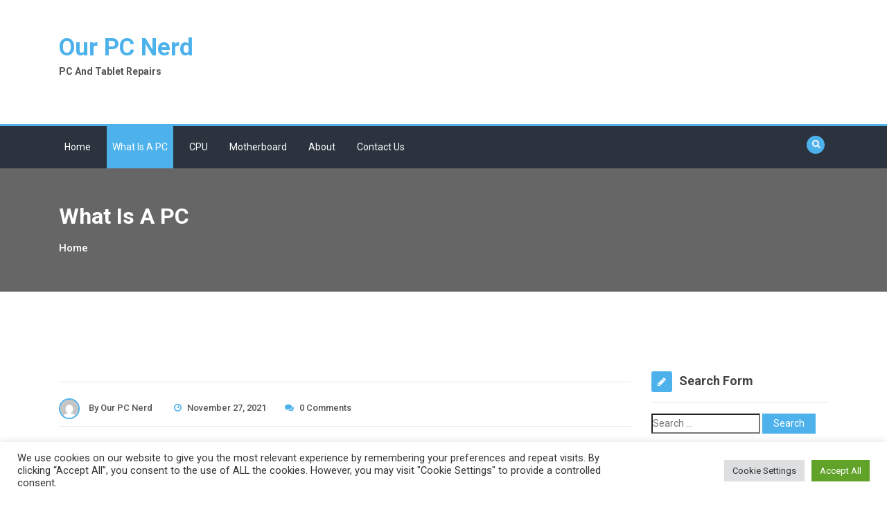

--- FILE ---
content_type: text/html; charset=UTF-8
request_url: https://ourpcnerd.com/what-is-a-pc/
body_size: 11146
content:
<!doctype html>
<html lang="en-US">
<head>
	<meta charset="UTF-8">
	<meta name="viewport" content="width=device-width, initial-scale=1">
	<link rel="profile" href="https://gmpg.org/xfn/11">

	<title>What Is A PC &#8211; Our PC Nerd</title>
<meta name='robots' content='max-image-preview:large' />
<link rel='dns-prefetch' href='//fonts.googleapis.com' />
<link rel='dns-prefetch' href='//s.w.org' />
<link rel="alternate" type="application/rss+xml" title="Our PC Nerd &raquo; Feed" href="https://ourpcnerd.com/feed/" />
<link rel="alternate" type="application/rss+xml" title="Our PC Nerd &raquo; Comments Feed" href="https://ourpcnerd.com/comments/feed/" />
		<script type="text/javascript">
			window._wpemojiSettings = {"baseUrl":"https:\/\/s.w.org\/images\/core\/emoji\/13.1.0\/72x72\/","ext":".png","svgUrl":"https:\/\/s.w.org\/images\/core\/emoji\/13.1.0\/svg\/","svgExt":".svg","source":{"concatemoji":"https:\/\/ourpcnerd.com\/wp-includes\/js\/wp-emoji-release.min.js?ver=5.8.12"}};
			!function(e,a,t){var n,r,o,i=a.createElement("canvas"),p=i.getContext&&i.getContext("2d");function s(e,t){var a=String.fromCharCode;p.clearRect(0,0,i.width,i.height),p.fillText(a.apply(this,e),0,0);e=i.toDataURL();return p.clearRect(0,0,i.width,i.height),p.fillText(a.apply(this,t),0,0),e===i.toDataURL()}function c(e){var t=a.createElement("script");t.src=e,t.defer=t.type="text/javascript",a.getElementsByTagName("head")[0].appendChild(t)}for(o=Array("flag","emoji"),t.supports={everything:!0,everythingExceptFlag:!0},r=0;r<o.length;r++)t.supports[o[r]]=function(e){if(!p||!p.fillText)return!1;switch(p.textBaseline="top",p.font="600 32px Arial",e){case"flag":return s([127987,65039,8205,9895,65039],[127987,65039,8203,9895,65039])?!1:!s([55356,56826,55356,56819],[55356,56826,8203,55356,56819])&&!s([55356,57332,56128,56423,56128,56418,56128,56421,56128,56430,56128,56423,56128,56447],[55356,57332,8203,56128,56423,8203,56128,56418,8203,56128,56421,8203,56128,56430,8203,56128,56423,8203,56128,56447]);case"emoji":return!s([10084,65039,8205,55357,56613],[10084,65039,8203,55357,56613])}return!1}(o[r]),t.supports.everything=t.supports.everything&&t.supports[o[r]],"flag"!==o[r]&&(t.supports.everythingExceptFlag=t.supports.everythingExceptFlag&&t.supports[o[r]]);t.supports.everythingExceptFlag=t.supports.everythingExceptFlag&&!t.supports.flag,t.DOMReady=!1,t.readyCallback=function(){t.DOMReady=!0},t.supports.everything||(n=function(){t.readyCallback()},a.addEventListener?(a.addEventListener("DOMContentLoaded",n,!1),e.addEventListener("load",n,!1)):(e.attachEvent("onload",n),a.attachEvent("onreadystatechange",function(){"complete"===a.readyState&&t.readyCallback()})),(n=t.source||{}).concatemoji?c(n.concatemoji):n.wpemoji&&n.twemoji&&(c(n.twemoji),c(n.wpemoji)))}(window,document,window._wpemojiSettings);
		</script>
		<style type="text/css">
img.wp-smiley,
img.emoji {
	display: inline !important;
	border: none !important;
	box-shadow: none !important;
	height: 1em !important;
	width: 1em !important;
	margin: 0 .07em !important;
	vertical-align: -0.1em !important;
	background: none !important;
	padding: 0 !important;
}
</style>
	<link rel='stylesheet' id='wp-block-library-css'  href='https://ourpcnerd.com/wp-includes/css/dist/block-library/style.min.css?ver=5.8.12' type='text/css' media='all' />
<link rel='stylesheet' id='contact-form-7-css'  href='https://ourpcnerd.com/wp-content/plugins/contact-form-7/includes/css/styles.css?ver=5.5.3' type='text/css' media='all' />
<link rel='stylesheet' id='cookie-law-info-css'  href='https://ourpcnerd.com/wp-content/plugins/cookie-law-info/public/css/cookie-law-info-public.css?ver=2.0.6' type='text/css' media='all' />
<link rel='stylesheet' id='cookie-law-info-gdpr-css'  href='https://ourpcnerd.com/wp-content/plugins/cookie-law-info/public/css/cookie-law-info-gdpr.css?ver=2.0.6' type='text/css' media='all' />
<link rel='stylesheet' id='google-font-css'  href='https://fonts.googleapis.com/css?family=Roboto%3A300%2C400%2C500%2C700&#038;ver=5.8.12' type='text/css' media='all' />
<link rel='stylesheet' id='google-font-section-title-css'  href='https://fonts.googleapis.com/css?family=Roboto%3A300%2C400%2C500%2C700&#038;ver=5.8.12' type='text/css' media='all' />
<link rel='stylesheet' id='google-font-section-description-css'  href='https://fonts.googleapis.com/css?family=Roboto%3A300%2C400%2C500%2C700&#038;ver=5.8.12' type='text/css' media='all' />
<link rel='stylesheet' id='bootstrap-css'  href='https://ourpcnerd.com/wp-content/themes/best-news/assets/css/bootstrap.css?ver=4.0.0' type='text/css' media='all' />
<link rel='stylesheet' id='animate-css'  href='https://ourpcnerd.com/wp-content/themes/best-news/assets/css/animate.css?ver=1.0.0' type='text/css' media='all' />
<link rel='stylesheet' id='font-awesome-css'  href='https://ourpcnerd.com/wp-content/themes/best-news/assets/css/font-awesome.css?ver=4.7.0' type='text/css' media='all' />
<link rel='stylesheet' id='jquery-fancybox-css'  href='https://ourpcnerd.com/wp-content/themes/best-news/assets/css/jquery.fancybox.css?ver=1.0.0' type='text/css' media='all' />
<link rel='stylesheet' id='magnific-popup-css'  href='https://ourpcnerd.com/wp-content/themes/best-news/assets/css/magnific-popup.css?ver=1.0.0' type='text/css' media='all' />
<link rel='stylesheet' id='slicknav-css'  href='https://ourpcnerd.com/wp-content/themes/best-news/assets/css/slicknav.css?ver=1.0.10' type='text/css' media='all' />
<link rel='stylesheet' id='owl-carousel-css'  href='https://ourpcnerd.com/wp-content/themes/best-news/assets/css/owl-carousel.css?ver=2.2.1' type='text/css' media='all' />
<link rel='stylesheet' id='best-news-reset-css'  href='https://ourpcnerd.com/wp-content/themes/best-news/assets/css/reset.css?ver=1.0.0' type='text/css' media='all' />
<link rel='stylesheet' id='best-news-style-css'  href='https://ourpcnerd.com/wp-content/themes/best-news/style.css?ver=5.8.12' type='text/css' media='all' />
<link rel='stylesheet' id='best-news-responsive-css'  href='https://ourpcnerd.com/wp-content/themes/best-news/assets/css/responsive.css?ver=1.0.0' type='text/css' media='all' />
<script type='text/javascript' src='https://ourpcnerd.com/wp-includes/js/jquery/jquery.min.js?ver=3.6.0' id='jquery-core-js'></script>
<script type='text/javascript' src='https://ourpcnerd.com/wp-includes/js/jquery/jquery-migrate.min.js?ver=3.3.2' id='jquery-migrate-js'></script>
<script type='text/javascript' id='cookie-law-info-js-extra'>
/* <![CDATA[ */
var Cli_Data = {"nn_cookie_ids":[],"cookielist":[],"non_necessary_cookies":[],"ccpaEnabled":"","ccpaRegionBased":"","ccpaBarEnabled":"","strictlyEnabled":["necessary","obligatoire"],"ccpaType":"gdpr","js_blocking":"1","custom_integration":"","triggerDomRefresh":"","secure_cookies":""};
var cli_cookiebar_settings = {"animate_speed_hide":"500","animate_speed_show":"500","background":"#FFF","border":"#b1a6a6c2","border_on":"","button_1_button_colour":"#61a229","button_1_button_hover":"#4e8221","button_1_link_colour":"#fff","button_1_as_button":"1","button_1_new_win":"","button_2_button_colour":"#333","button_2_button_hover":"#292929","button_2_link_colour":"#444","button_2_as_button":"","button_2_hidebar":"","button_3_button_colour":"#dedfe0","button_3_button_hover":"#b2b2b3","button_3_link_colour":"#333333","button_3_as_button":"1","button_3_new_win":"","button_4_button_colour":"#dedfe0","button_4_button_hover":"#b2b2b3","button_4_link_colour":"#333333","button_4_as_button":"1","button_7_button_colour":"#61a229","button_7_button_hover":"#4e8221","button_7_link_colour":"#fff","button_7_as_button":"1","button_7_new_win":"","font_family":"inherit","header_fix":"","notify_animate_hide":"1","notify_animate_show":"","notify_div_id":"#cookie-law-info-bar","notify_position_horizontal":"right","notify_position_vertical":"bottom","scroll_close":"","scroll_close_reload":"","accept_close_reload":"","reject_close_reload":"","showagain_tab":"","showagain_background":"#fff","showagain_border":"#000","showagain_div_id":"#cookie-law-info-again","showagain_x_position":"100px","text":"#333333","show_once_yn":"","show_once":"10000","logging_on":"","as_popup":"","popup_overlay":"1","bar_heading_text":"","cookie_bar_as":"banner","popup_showagain_position":"bottom-right","widget_position":"left"};
var log_object = {"ajax_url":"https:\/\/ourpcnerd.com\/wp-admin\/admin-ajax.php"};
/* ]]> */
</script>
<script type='text/javascript' src='https://ourpcnerd.com/wp-content/plugins/cookie-law-info/public/js/cookie-law-info-public.js?ver=2.0.6' id='cookie-law-info-js'></script>
<link rel="https://api.w.org/" href="https://ourpcnerd.com/wp-json/" /><link rel="alternate" type="application/json" href="https://ourpcnerd.com/wp-json/wp/v2/pages/125" /><link rel="EditURI" type="application/rsd+xml" title="RSD" href="https://ourpcnerd.com/xmlrpc.php?rsd" />
<link rel="wlwmanifest" type="application/wlwmanifest+xml" href="https://ourpcnerd.com/wp-includes/wlwmanifest.xml" /> 
<meta name="generator" content="WordPress 5.8.12" />
<link rel="canonical" href="https://ourpcnerd.com/what-is-a-pc/" />
<link rel='shortlink' href='https://ourpcnerd.com/?p=125' />
<link rel="alternate" type="application/json+oembed" href="https://ourpcnerd.com/wp-json/oembed/1.0/embed?url=https%3A%2F%2Fourpcnerd.com%2Fwhat-is-a-pc%2F" />
<link rel="alternate" type="text/xml+oembed" href="https://ourpcnerd.com/wp-json/oembed/1.0/embed?url=https%3A%2F%2Fourpcnerd.com%2Fwhat-is-a-pc%2F&#038;format=xml" />
	<style type="text/css">
	
	/*Google Font family */
	
	
		
</style>
</head>

<body class="page-template-default page page-id-125">
<a class="skip-link screen-reader-text" href="#content">Skip to content</a>
<div id="content" class="site-content">
	<!-- preloader -->
		<!-- End preloader -->
	<!-- Start Header -->
	<header class="header">
		<!-- Start Topbar -->
				<!--/ End Topbar -->
		<!-- Header Inner -->
		<div class="header-inner">
			<div class="container">
				<div class="row">
					<div class="col-lg-4 col-md-12 col-12">
						<div class="logo">
							<div class="text-logo">
																	<h1 class="site-title"><a href="https://ourpcnerd.com/" rel="home">Our PC Nerd</a></h1>
																			<p class="site-description pb-5">PC And Tablet Repairs</p>
																								</div>
						</div>
						
						<div class="mobile-nav"></div>
					</div>
									</div>
			</div>
		</div>
		<!--/ End Header Inner -->
		<!-- Main Menu -->
		<div class="main-menu">
			<div class="container">
				<div class="row">
					<div class="col-12">
						<!-- Main Menu -->
						<nav class="navbar navbar-expand-lg">
							<div class="navbar-collapse"><ul id="menu-top" class="nav menu navbar-nav"><li itemscope="itemscope" itemtype="https://www.schema.org/SiteNavigationElement" id="menu-item-15" class="menu-item menu-item-type-custom menu-item-object-custom menu-item-home nav-item menu-item-15"><a title="Home" href="http://ourpcnerd.com" class="nav-link">Home</a></li>
<li itemscope="itemscope" itemtype="https://www.schema.org/SiteNavigationElement" id="menu-item-132" class="menu-item menu-item-type-post_type menu-item-object-page current-menu-item page_item page-item-125 current_page_item nav-item menu-item-132 active"><a title="What Is A PC" href="https://ourpcnerd.com/what-is-a-pc/" class="nav-link">What Is A PC</a></li>
<li itemscope="itemscope" itemtype="https://www.schema.org/SiteNavigationElement" id="menu-item-118" class="menu-item menu-item-type-post_type menu-item-object-page nav-item menu-item-118"><a title="CPU" href="https://ourpcnerd.com/cpu/" class="nav-link">CPU</a></li>
<li itemscope="itemscope" itemtype="https://www.schema.org/SiteNavigationElement" id="menu-item-142" class="menu-item menu-item-type-post_type menu-item-object-page nav-item menu-item-142"><a title="Motherboard" href="https://ourpcnerd.com/motherboard/" class="nav-link">Motherboard</a></li>
<li itemscope="itemscope" itemtype="https://www.schema.org/SiteNavigationElement" id="menu-item-16" class="menu-item menu-item-type-post_type menu-item-object-page nav-item menu-item-16"><a title="About" href="https://ourpcnerd.com/about/" class="nav-link">About</a></li>
<li itemscope="itemscope" itemtype="https://www.schema.org/SiteNavigationElement" id="menu-item-17" class="menu-item menu-item-type-post_type menu-item-object-page nav-item menu-item-17"><a title="Contact Us" href="https://ourpcnerd.com/contact-us/" class="nav-link">Contact Us</a></li>
</ul></div>								
							</nav>
							<!--/ End Main Menu -->
							<!-- Search Form -->
							<div class="search-form">
								<a class="icon" href="#"><i class="fa fa-search"></i></a>
								<form method ="get" action="https://ourpcnerd.com/" class="form">
									<input type="text" value="" name="s" id="s" placeholder="">
									<a href="#"><button type="submit"><i class="fa fa-search"></i></button></a>
								</form>
							</div>
							<!--/ End Search Form -->
						</div>
					</div>
				</div>
			</div>
			<!--/ End Main Menu -->
		</header>
		<!--/ End Header -->

				<!-- Breadcrumbs -->
						<section class="breadcrumbs" data-stellar-background-ratio="0.5">
					
				<div class="container">
					<div class="row">
						<div class="col-12">
							<h1 class="entry-title">What Is A PC</h1>							<ul><meta name="numberOfItems" content="1" /><meta name="itemListOrder" content="Ascending" /><li itemprop="breadcrumb-item" itemscope itemtype="http://schema.org/ListItem" class="trail-item trail-end"><a href="https://ourpcnerd.com" rel="home"><span itemprop="name">Home</span></a><meta itemprop="position" content="1" /></li></ol>						</div>
					</div>
				</div>
				</section>
		<!--/ End Breadcrumbs -->
		
		<!-- News Slider -->
<!--/ End News Slider -->
<section class="news-single section">
	<div class="container">
		<div class="row">
									
					<div class="col-lg-9 col-12  text-justify">
					<div class="single-news-inner">
	<article id="post-125" class="post-125 page type-page status-publish hentry">
				<div class="meta-share">
			<div class="meta">
				<span class="author">
				<img alt='' src='https://secure.gravatar.com/avatar/0fe98740a40d8742e6e98381cc9d4a58?s=100&#038;d=mm&#038;r=g' srcset='https://secure.gravatar.com/avatar/0fe98740a40d8742e6e98381cc9d4a58?s=200&#038;d=mm&#038;r=g 2x' class='avatar avatar-100 photo' height='100' width='100' loading='lazy'/>					<span class="byline"> By <span class="author vcard"><a class="url fn n pr-1" href="https://ourpcnerd.com/author/ourpcnerd/">Our PC Nerd</a></span></span>				</span>
				<span class="date pl-1"><i class="fa fa-clock-o"></i>
					<span class="posted-on "><a href="https://ourpcnerd.com/2021/11/" rel="bookmark"><time class="entry-date published updated" datetime="November 27, 2021">November 27, 2021</time></a></span>				</span>
				<span class="date pl-4">
					<a href="#"><i class="fa fa-comments"></i>
						0 
						Comments					</a>
				</span>
			</div>
		</div>
	<div class="news-content">
		<h2>The Different Components Of A Computer</h2>
<h2>What Is A Computer system?</h2>
<p>A computer is any kind of machine that can be programmed to accomplish a set of algorithms and arithmetic instructions.</p>
<p>Obviously, the computer systems we think of today are a lot more than that and I am without a doubt speaking more than simply being devices made use of to play video games and enjoy videos of pet cats online!</p>
<h2>Main Parts Of A Computer System System</h2>
<p>Whether it&#8217;s a video gaming system or a home PC, the five main components that compose a common, contemporary pc consist of:</p>
<ol>
<li>Motherboard.</li>
<li>Central Processor or CPU</li>
<li>Video Processing Unit or GPU, additionally known as a video card or graphics card</li>
<li>Random Access Memory also known as RAM, likewise called volatile memory</li>
<li>Storage Space Disk Drive. This can be either a Solid State Drive (SSD) or a Hard Disk Drive (HDD)</li>
</ol>
<p>In terms of construction, each of these primary components are attached to the motherboard and after that placed into a protective case resembling the tidy, sleek appearance most of us are accustomed to seeing.</p>
<p>Certain, many computer systems have their own distinctive layout, as well as different brand names of hardware mounted &#8211; however the elements provided above are basic across all computers.</p>
<p>A fast note before we dive into the details. I&#8217;m providing and talking about the different components of a computer system. This is never intended to be an invite to disassemble your computer system, neither is it a collection of directions to do so. Without the correct understanding, you can badly harm your computer and also notably, doing so is dangerous.</p>
<h2>Motherboard</h2>
<p>What is your motherboard? Just simply it is like this, all elements of a computer system connect through a circuit card referred to as the <a href="https://ourpcnerd.com/motherboard/">motherboard</a>, as was stated earlier. What does a motherboard do? Think about the motherboard as the adhesive that holds all the things else together. The motherboard&#8217;s video card and CPU are held in an integrated or built-in chipset, received the picture shown. This is where input/output gadgets such as a keyboard, mouse, as well as audio speakers get plugged in.<br />
<img loading="lazy" style="float: right; margin: 7px 0px 7px 14px;" src="https://pixabay.com/get/g8d793c9a10f46378ec616dd5162deccab5d682895730d141627718a85e953cb42355101622629e1cdc0be84983d0b253_640.jpg" width="350" height="232" /></p>
<h2>CPU AKA Central Processing Unit</h2>
<p>What is a CPU? The Central Processing Unit or <a href="https://ourpcnerd.com/cpu/">CPU</a> is frequently called the brain of a computer system, thanks to its direct plug connection to the motherboard, and interaction with all of the computer system&#8217;s other elements.</p>
<p>What is the feature of the CPU? Whenever you create a line of code (in C++, Python, Java or any other language), it is broken down into assembly language which is a language that the CPU can comprehend. It fetches, decodes, and also carries out these instructions. Which is where the CPU becomes involved as all the processes, program commands or instructions a computer system handles are taken cared of or executed by the CPU.</p>
<h2>Graphics Processing Unit Or GPU</h2>
<p>So what exactly is a Video Processing Unit? It&#8217;s not unusual to hear gamers obsess over the following brand-new graphics card, as these visuals cards make things possible for computer systems to generate high-end video or graphic like those found in the many different kinds of video games.</p>
<p>In addition to video games, however, excellent graphics cards additionally can be found in helpful for those that rely on images in order to implement their craft, like 3D modelers using resource-intensive software.</p>
<p>What is the Graphics Processing Unit responsible for? Graphics cards often communicate straight with the display monitor, indicating a $1,000 graphics card won&#8217;t be of much usage if there isn&#8217;t a high-end monitor linked to it.</p>
<h2>RAM OR Random Access Memory</h2>
<p>What is this Random Access Memory we speak of? Well additionally known as RAM, random access memory is also referred to as volatile memory, and it stores data concerning regularly accessed programs and processes. It&#8217;s called volatile or unstable memory due to the fact that it gets erased whenever the computer system restarts. And just what does RAM do? RAM aids programs and games start up and run promptly as it is storage for the CPU that can be accessed more quickly that data stored in the HDD or SSD.</p>
<h2>Storage Space</h2>
<p>All computers require somewhere to store their data. Modern-day computer systems either use a Disk drive (HDD) or Solid State Drive (SSD). HDDs are made of a real disk onto which data is stored. The disk is accessed and read by a mechanical arm. HDDs are more affordable than SSDs, however are slowly coming to be increasingly more obsolete.</p>
<p>SSDs (visualize USB flash drives) have no moving parts and are quicker to read and write than a traditional hard disk, since no time at all is invested awaiting a mechanical arm to find information on a physical place on the hard drive.</p>
<p><iframe loading="lazy" style="float: right; margin: 7px 0px 7px 14px;" src="//www.youtube.com/embed/RnM3u99xIf4?rel=0" width="350" height="197" frameborder="0" allowfullscreen="allowfullscreen"></iframe></p>
	</div>
	</article>
</div>					</div>
					<div class="col-lg-3 col-12">
						
<aside class="blog-sidebar">
	<div id="search-2" class="single-sidebar widget_search"><h2 class="widget-title"><i class="fa fa-pencil"> </i><span>Search Form</span></h2><form role="search" method="get" class="search-form" action="https://ourpcnerd.com/">
				<label>
					<span class="screen-reader-text">Search for:</span>
					<input type="search" class="search-field" placeholder="Search &hellip;" value="" name="s" />
				</label>
				<input type="submit" class="search-submit" value="Search" />
			</form></div>
		<div id="recent-posts-2" class="single-sidebar widget_recent_entries">
		<h2 class="widget-title"><i class="fa fa-pencil"> </i><span>Latest Articles</span></h2>
		<ul>
											<li>
					<a href="https://ourpcnerd.com/tree-nb-65w-power-adapter-charger-review/">TREE.NB 65W Power Adapter Charger Review</a>
									</li>
											<li>
					<a href="https://ourpcnerd.com/fosion-tc178-5v3100aa3-96w-usb-c-charger-review/">FOSION TC178-5V3100AA3 96W USB C Charger Review</a>
									</li>
											<li>
					<a href="https://ourpcnerd.com/gtgugr-a1435-universal-laptop-charger-review/">GTGUGR A1435 Universal Laptop Charger Review</a>
									</li>
											<li>
					<a href="https://ourpcnerd.com/ixtra-65w-ac-adapter-review-power-supply-for-hp/">Ixtra 65W AC Adapter Review: Power Supply for HP</a>
									</li>
											<li>
					<a href="https://ourpcnerd.com/heymix-120w-gan-charger-review-powerful-and-portable/">HEYMIX 120W GaN Charger Review: Powerful and Portable</a>
									</li>
					</ul>

		</div><div id="media_video-2" class="single-sidebar widget_media_video"><h2 class="widget-title"><i class="fa fa-pencil"> </i><span>Video</span></h2><div style="width:100%;" class="wp-video"><!--[if lt IE 9]><script>document.createElement('video');</script><![endif]-->
<video class="wp-video-shortcode" id="video-125-1" preload="metadata" controls="controls"><source type="video/youtube" src="https://www.youtube.com/watch?v=8CPNJamfYiw&#038;_=1" /><a href="https://www.youtube.com/watch?v=8CPNJamfYiw">https://www.youtube.com/watch?v=8CPNJamfYiw</a></video></div></div><div id="media_image-2" class="single-sidebar widget_media_image"><h2 class="widget-title"><i class="fa fa-pencil"> </i><span>Sponsored By</span></h2><img width="400" height="478" src="https://ourpcnerd.com/wp-content/uploads/2019/05/Dell-Advert-400x478.jpg" class="image wp-image-21  attachment-medium size-medium" alt="" loading="lazy" style="max-width: 100%; height: auto;" /></div><div id="block-3" class="single-sidebar widget_block"><h2>Popular Articles</h2>
<p><a href="https://ourpcnerd.com/laptop-chargers/">A Guide To Laptop Chargers</a></p></div></aside><!-- #secondary -->					</div>		
					
						
		</div>
	</div>
</section>
    	<section>	
	<div class ="container footer-slider">
			<div class="mt-5 mb-5">
			<h2 class="cat-title"><span>May be missed</span></h2>

				<div class="row">

					 <div class="col-md-2 col-lg-2 col-6 mb-2 mt-1">
								<a class="post-thumbnail" href="https://ourpcnerd.com/tree-nb-65w-power-adapter-charger-review/" aria-hidden="true" tabindex="-1">
			<img width="730" height="410" src="https://ourpcnerd.com/wp-content/uploads/2023/11/efficient_charger_for_laptops.jpg" class="attachment-best-news-thumbnail-8 size-best-news-thumbnail-8 wp-post-image" alt="TREE.NB 65W Power Adapter Charger Review" loading="lazy" />		</a>
							</div>
					 <div class="col-md-2 col-lg-2 col-6 mb-2 mt-1">
								<a class="post-thumbnail" href="https://ourpcnerd.com/fosion-tc178-5v3100aa3-96w-usb-c-charger-review/" aria-hidden="true" tabindex="-1">
			<img width="730" height="410" src="https://ourpcnerd.com/wp-content/uploads/2023/11/powerful_usb_c_charger.jpg" class="attachment-best-news-thumbnail-8 size-best-news-thumbnail-8 wp-post-image" alt="FOSION TC178-5V3100AA3 96W USB C Charger Review" loading="lazy" />		</a>
							</div>
					 <div class="col-md-2 col-lg-2 col-6 mb-2 mt-1">
								<a class="post-thumbnail" href="https://ourpcnerd.com/gtgugr-a1435-universal-laptop-charger-review/" aria-hidden="true" tabindex="-1">
			<img width="730" height="410" src="https://ourpcnerd.com/wp-content/uploads/2023/11/versatile_and_reliable_laptop_charger.jpg" class="attachment-best-news-thumbnail-8 size-best-news-thumbnail-8 wp-post-image" alt="GTGUGR A1435 Universal Laptop Charger Review" loading="lazy" />		</a>
							</div>
					 <div class="col-md-2 col-lg-2 col-6 mb-2 mt-1">
								<a class="post-thumbnail" href="https://ourpcnerd.com/ixtra-65w-ac-adapter-review-power-supply-for-hp/" aria-hidden="true" tabindex="-1">
			<img width="730" height="410" src="https://ourpcnerd.com/wp-content/uploads/2023/11/powerful_65w_ac_adapter.jpg" class="attachment-best-news-thumbnail-8 size-best-news-thumbnail-8 wp-post-image" alt="Ixtra 65W AC Adapter Review: Power Supply for HP" loading="lazy" />		</a>
							</div>
					 <div class="col-md-2 col-lg-2 col-6 mb-2 mt-1">
								<a class="post-thumbnail" href="https://ourpcnerd.com/heymix-120w-gan-charger-review-powerful-and-portable/" aria-hidden="true" tabindex="-1">
			<img width="501" height="487" src="https://ourpcnerd.com/wp-content/uploads/2023/11/high_powered_gan_charger_review.jpg" class="attachment-best-news-thumbnail-8 size-best-news-thumbnail-8 wp-post-image" alt="HEYMIX 120W GaN Charger Review: Powerful and Portable" loading="lazy" />		</a>
							</div>
					 <div class="col-md-2 col-lg-2 col-6 mb-2 mt-1">
								<a class="post-thumbnail" href="https://ourpcnerd.com/zham-818h-120w-usb-c-charger-review/" aria-hidden="true" tabindex="-1">
			<img width="730" height="410" src="https://ourpcnerd.com/wp-content/uploads/2023/11/detailed_review_of_zham_usb_c_charger.jpg" class="attachment-best-news-thumbnail-8 size-best-news-thumbnail-8 wp-post-image" alt="ZHAM 818H 120W USB C Charger Review" loading="lazy" />		</a>
							</div>
								
				</div>
			</div>
		</div>
	</section>
	<!-- Footer Area -->
</div> <!-- skip link-->
<footer class="footer">
	<!-- Footer Top -->
	<div class="footer-top ">
		<div class="container">
			<div class="row">
											</div>
		</div>
	</div>
	<!-- End Footer Top -->
	<!-- Copyright -->
	<div class="copyright">
		<div class="container">
			<div class="row">
				<div class="col-12">
						<div class="copyright-content text-center">
							<p><i class="fa fa-copyright"></i>
								<a href="https://wordpress.org/">
								Proudly powered by WordPress								</a>
								<span class="sep "> | </span>
									Theme: <a href="https://www.postmagthemes.com/downloads/best-news-free-newspaper-wordpress-theme/" target="_blank">Best News Free Newspaper WordPress Theme</a> by  <a href="https://www.postmagthemes.com" target="_blank" >Postmagthemes</a>								</div>
							<p>
						</div>
				</div>
			</div>
		</div>
	</div>
	<!-- End Copyright -->
</footer>
<!-- End Footer Area -->

<!--googleoff: all--><div id="cookie-law-info-bar" data-nosnippet="true"><span><div class="cli-bar-container cli-style-v2"><div class="cli-bar-message">We use cookies on our website to give you the most relevant experience by remembering your preferences and repeat visits. By clicking “Accept All”, you consent to the use of ALL the cookies. However, you may visit "Cookie Settings" to provide a controlled consent.</div><div class="cli-bar-btn_container"><a role='button' tabindex='0' class="medium cli-plugin-button cli-plugin-main-button cli_settings_button" style="margin:0px 5px 0px 0px;" >Cookie Settings</a><a id="wt-cli-accept-all-btn" tabindex="0" role='button' data-cli_action="accept_all"  class="wt-cli-element medium cli-plugin-button wt-cli-accept-all-btn cookie_action_close_header cli_action_button" >Accept All</a></div></div></span></div><div id="cookie-law-info-again" style="display:none;" data-nosnippet="true"><span id="cookie_hdr_showagain">Manage consent</span></div><div class="cli-modal" data-nosnippet="true" id="cliSettingsPopup" tabindex="-1" role="dialog" aria-labelledby="cliSettingsPopup" aria-hidden="true">
  <div class="cli-modal-dialog" role="document">
	<div class="cli-modal-content cli-bar-popup">
	  	<button type="button" class="cli-modal-close" id="cliModalClose">
			<svg class="" viewBox="0 0 24 24"><path d="M19 6.41l-1.41-1.41-5.59 5.59-5.59-5.59-1.41 1.41 5.59 5.59-5.59 5.59 1.41 1.41 5.59-5.59 5.59 5.59 1.41-1.41-5.59-5.59z"></path><path d="M0 0h24v24h-24z" fill="none"></path></svg>
			<span class="wt-cli-sr-only">Close</span>
	  	</button>
	  	<div class="cli-modal-body">
			<div class="cli-container-fluid cli-tab-container">
	<div class="cli-row">
		<div class="cli-col-12 cli-align-items-stretch cli-px-0">
			<div class="cli-privacy-overview">
				<h4>Privacy Overview</h4>				<div class="cli-privacy-content">
					<div class="cli-privacy-content-text">This website uses cookies to improve your experience while you navigate through the website. Out of these, the cookies that are categorized as necessary are stored on your browser as they are essential for the working of basic functionalities of the website. We also use third-party cookies that help us analyze and understand how you use this website. These cookies will be stored in your browser only with your consent. You also have the option to opt-out of these cookies. But opting out of some of these cookies may affect your browsing experience.</div>
				</div>
				<a class="cli-privacy-readmore"  aria-label="Show more" tabindex="0" role="button" data-readmore-text="Show more" data-readless-text="Show less"></a>			</div>
		</div>
		<div class="cli-col-12 cli-align-items-stretch cli-px-0 cli-tab-section-container">
												<div class="cli-tab-section">
						<div class="cli-tab-header">
							<a role="button" tabindex="0" class="cli-nav-link cli-settings-mobile" data-target="necessary" data-toggle="cli-toggle-tab">
								Necessary							</a>
							<div class="wt-cli-necessary-checkbox">
                        <input type="checkbox" class="cli-user-preference-checkbox"  id="wt-cli-checkbox-necessary" data-id="checkbox-necessary" checked="checked"  />
                        <label class="form-check-label" for="wt-cli-checkbox-necessary">Necessary</label>
                    </div>
                    <span class="cli-necessary-caption">Always Enabled</span> 						</div>
						<div class="cli-tab-content">
							<div class="cli-tab-pane cli-fade" data-id="necessary">
								<div class="wt-cli-cookie-description">
									Necessary cookies are absolutely essential for the website to function properly. These cookies ensure basic functionalities and security features of the website, anonymously.
<table class="cookielawinfo-row-cat-table cookielawinfo-winter"><thead><tr><th class="cookielawinfo-column-1">Cookie</th><th class="cookielawinfo-column-3">Duration</th><th class="cookielawinfo-column-4">Description</th></tr></thead><tbody><tr class="cookielawinfo-row"><td class="cookielawinfo-column-1">cookielawinfo-checkbox-analytics</td><td class="cookielawinfo-column-3">11 months</td><td class="cookielawinfo-column-4">This cookie is set by GDPR Cookie Consent plugin. The cookie is used to store the user consent for the cookies in the category "Analytics".</td></tr><tr class="cookielawinfo-row"><td class="cookielawinfo-column-1">cookielawinfo-checkbox-functional</td><td class="cookielawinfo-column-3">11 months</td><td class="cookielawinfo-column-4">The cookie is set by GDPR cookie consent to record the user consent for the cookies in the category "Functional".</td></tr><tr class="cookielawinfo-row"><td class="cookielawinfo-column-1">cookielawinfo-checkbox-necessary</td><td class="cookielawinfo-column-3">11 months</td><td class="cookielawinfo-column-4">This cookie is set by GDPR Cookie Consent plugin. The cookies is used to store the user consent for the cookies in the category "Necessary".</td></tr><tr class="cookielawinfo-row"><td class="cookielawinfo-column-1">cookielawinfo-checkbox-others</td><td class="cookielawinfo-column-3">11 months</td><td class="cookielawinfo-column-4">This cookie is set by GDPR Cookie Consent plugin. The cookie is used to store the user consent for the cookies in the category "Other.</td></tr><tr class="cookielawinfo-row"><td class="cookielawinfo-column-1">cookielawinfo-checkbox-performance</td><td class="cookielawinfo-column-3">11 months</td><td class="cookielawinfo-column-4">This cookie is set by GDPR Cookie Consent plugin. The cookie is used to store the user consent for the cookies in the category "Performance".</td></tr><tr class="cookielawinfo-row"><td class="cookielawinfo-column-1">viewed_cookie_policy</td><td class="cookielawinfo-column-3">11 months</td><td class="cookielawinfo-column-4">The cookie is set by the GDPR Cookie Consent plugin and is used to store whether or not user has consented to the use of cookies. It does not store any personal data.</td></tr></tbody></table>								</div>
							</div>
						</div>
					</div>
																	<div class="cli-tab-section">
						<div class="cli-tab-header">
							<a role="button" tabindex="0" class="cli-nav-link cli-settings-mobile" data-target="functional" data-toggle="cli-toggle-tab">
								Functional							</a>
							<div class="cli-switch">
                        <input type="checkbox" id="wt-cli-checkbox-functional" class="cli-user-preference-checkbox"  data-id="checkbox-functional"  />
                        <label for="wt-cli-checkbox-functional" class="cli-slider" data-cli-enable="Enabled" data-cli-disable="Disabled"><span class="wt-cli-sr-only">Functional</span></label>
                    </div>						</div>
						<div class="cli-tab-content">
							<div class="cli-tab-pane cli-fade" data-id="functional">
								<div class="wt-cli-cookie-description">
									Functional cookies help to perform certain functionalities like sharing the content of the website on social media platforms, collect feedbacks, and other third-party features.
								</div>
							</div>
						</div>
					</div>
																	<div class="cli-tab-section">
						<div class="cli-tab-header">
							<a role="button" tabindex="0" class="cli-nav-link cli-settings-mobile" data-target="performance" data-toggle="cli-toggle-tab">
								Performance							</a>
							<div class="cli-switch">
                        <input type="checkbox" id="wt-cli-checkbox-performance" class="cli-user-preference-checkbox"  data-id="checkbox-performance"  />
                        <label for="wt-cli-checkbox-performance" class="cli-slider" data-cli-enable="Enabled" data-cli-disable="Disabled"><span class="wt-cli-sr-only">Performance</span></label>
                    </div>						</div>
						<div class="cli-tab-content">
							<div class="cli-tab-pane cli-fade" data-id="performance">
								<div class="wt-cli-cookie-description">
									Performance cookies are used to understand and analyze the key performance indexes of the website which helps in delivering a better user experience for the visitors.
								</div>
							</div>
						</div>
					</div>
																	<div class="cli-tab-section">
						<div class="cli-tab-header">
							<a role="button" tabindex="0" class="cli-nav-link cli-settings-mobile" data-target="analytics" data-toggle="cli-toggle-tab">
								Analytics							</a>
							<div class="cli-switch">
                        <input type="checkbox" id="wt-cli-checkbox-analytics" class="cli-user-preference-checkbox"  data-id="checkbox-analytics"  />
                        <label for="wt-cli-checkbox-analytics" class="cli-slider" data-cli-enable="Enabled" data-cli-disable="Disabled"><span class="wt-cli-sr-only">Analytics</span></label>
                    </div>						</div>
						<div class="cli-tab-content">
							<div class="cli-tab-pane cli-fade" data-id="analytics">
								<div class="wt-cli-cookie-description">
									Analytical cookies are used to understand how visitors interact with the website. These cookies help provide information on metrics the number of visitors, bounce rate, traffic source, etc.
								</div>
							</div>
						</div>
					</div>
																	<div class="cli-tab-section">
						<div class="cli-tab-header">
							<a role="button" tabindex="0" class="cli-nav-link cli-settings-mobile" data-target="advertisement" data-toggle="cli-toggle-tab">
								Advertisement							</a>
							<div class="cli-switch">
                        <input type="checkbox" id="wt-cli-checkbox-advertisement" class="cli-user-preference-checkbox"  data-id="checkbox-advertisement"  />
                        <label for="wt-cli-checkbox-advertisement" class="cli-slider" data-cli-enable="Enabled" data-cli-disable="Disabled"><span class="wt-cli-sr-only">Advertisement</span></label>
                    </div>						</div>
						<div class="cli-tab-content">
							<div class="cli-tab-pane cli-fade" data-id="advertisement">
								<div class="wt-cli-cookie-description">
									Advertisement cookies are used to provide visitors with relevant ads and marketing campaigns. These cookies track visitors across websites and collect information to provide customized ads.
								</div>
							</div>
						</div>
					</div>
																	<div class="cli-tab-section">
						<div class="cli-tab-header">
							<a role="button" tabindex="0" class="cli-nav-link cli-settings-mobile" data-target="others" data-toggle="cli-toggle-tab">
								Others							</a>
							<div class="cli-switch">
                        <input type="checkbox" id="wt-cli-checkbox-others" class="cli-user-preference-checkbox"  data-id="checkbox-others"  />
                        <label for="wt-cli-checkbox-others" class="cli-slider" data-cli-enable="Enabled" data-cli-disable="Disabled"><span class="wt-cli-sr-only">Others</span></label>
                    </div>						</div>
						<div class="cli-tab-content">
							<div class="cli-tab-pane cli-fade" data-id="others">
								<div class="wt-cli-cookie-description">
									Other uncategorized cookies are those that are being analyzed and have not been classified into a category as yet.
								</div>
							</div>
						</div>
					</div>
										</div>
	</div>
</div>
	  	</div>
	  	<div class="cli-modal-footer">
			<div class="wt-cli-element cli-container-fluid cli-tab-container">
				<div class="cli-row">
					<div class="cli-col-12 cli-align-items-stretch cli-px-0">
						<div class="cli-tab-footer wt-cli-privacy-overview-actions">
						
															<a id="wt-cli-privacy-save-btn" role="button" tabindex="0" data-cli-action="accept" class="wt-cli-privacy-btn cli_setting_save_button wt-cli-privacy-accept-btn cli-btn">SAVE & ACCEPT</a>
													</div>
						
					</div>
				</div>
			</div>
		</div>
	</div>
  </div>
</div>
<div class="cli-modal-backdrop cli-fade cli-settings-overlay"></div>
<div class="cli-modal-backdrop cli-fade cli-popupbar-overlay"></div>
<!--googleon: all--><link rel='stylesheet' id='mediaelement-css'  href='https://ourpcnerd.com/wp-includes/js/mediaelement/mediaelementplayer-legacy.min.css?ver=4.2.16' type='text/css' media='all' />
<link rel='stylesheet' id='wp-mediaelement-css'  href='https://ourpcnerd.com/wp-includes/js/mediaelement/wp-mediaelement.min.css?ver=5.8.12' type='text/css' media='all' />
<link rel='stylesheet' id='cookie-law-info-table-css'  href='https://ourpcnerd.com/wp-content/plugins/cookie-law-info/public/css/cookie-law-info-table.css?ver=2.0.6' type='text/css' media='all' />
<script type='text/javascript' src='https://ourpcnerd.com/wp-includes/js/dist/vendor/regenerator-runtime.min.js?ver=0.13.7' id='regenerator-runtime-js'></script>
<script type='text/javascript' src='https://ourpcnerd.com/wp-includes/js/dist/vendor/wp-polyfill.min.js?ver=3.15.0' id='wp-polyfill-js'></script>
<script type='text/javascript' id='contact-form-7-js-extra'>
/* <![CDATA[ */
var wpcf7 = {"api":{"root":"https:\/\/ourpcnerd.com\/wp-json\/","namespace":"contact-form-7\/v1"}};
/* ]]> */
</script>
<script type='text/javascript' src='https://ourpcnerd.com/wp-content/plugins/contact-form-7/includes/js/index.js?ver=5.5.3' id='contact-form-7-js'></script>
<script type='text/javascript' src='https://ourpcnerd.com/wp-content/themes/best-news/assets/js/popper.js?ver=3.3.1' id='popper-js'></script>
<script type='text/javascript' src='https://ourpcnerd.com/wp-content/themes/best-news/assets/js/bootstrap.js?ver=4.4.1' id='bootstrap-js'></script>
<script type='text/javascript' src='https://ourpcnerd.com/wp-content/themes/best-news/assets/js/modernizr.js?ver=2.8.3' id='modernizr-js'></script>
<script type='text/javascript' src='https://ourpcnerd.com/wp-content/themes/best-news/assets/js/jquery.scrollUp.js?ver=2.4.1' id='jquery-scrollUp-js'></script>
<script type='text/javascript' src='https://ourpcnerd.com/wp-content/themes/best-news/assets/js/jquery.fancybox.js?ver=3.1.20' id='jquery-fancybox-js'></script>
<script type='text/javascript' src='https://ourpcnerd.com/wp-content/themes/best-news/assets/js/wow.js?ver=3.1.20' id='wow-js'></script>
<script type='text/javascript' src='https://ourpcnerd.com/wp-content/themes/best-news/assets/js/steller.js?ver=5.8.12' id='steller-js'></script>
<script type='text/javascript' src='https://ourpcnerd.com/wp-content/themes/best-news/assets/js/jquery.slicknav.js?ver=1.0.10' id='jquery-slicknav-js'></script>
<script type='text/javascript' src='https://ourpcnerd.com/wp-content/themes/best-news/assets/js/owl.carousel.js?ver=2.2.1' id='owl-carousel-js'></script>
<script type='text/javascript' src='https://ourpcnerd.com/wp-content/themes/best-news/assets/js/easing.js?ver=1.4.1' id='easing-js'></script>
<script type='text/javascript' src='https://ourpcnerd.com/wp-content/themes/best-news/assets/js/magnific-popup.js?ver=1.1.0' id='magnific-popup-js'></script>
<script type='text/javascript' src='https://ourpcnerd.com/wp-content/themes/best-news/assets/js/jquery.matchHeight.js?ver=1.1.0' id='match-height-js'></script>
<script type='text/javascript' src='https://ourpcnerd.com/wp-content/themes/best-news/assets/js/active.js?ver=1.1.0' id='best-news-active-js'></script>
<script type='text/javascript' src='https://ourpcnerd.com/wp-content/themes/best-news/js/navigation.js?ver=20151215' id='best-news-navigation-js'></script>
<script type='text/javascript' src='https://ourpcnerd.com/wp-content/themes/best-news/js/skip-link-focus-fix.js?ver=20151215' id='best-news-skip-link-focus-fix-js'></script>
<script type='text/javascript' src='https://ourpcnerd.com/wp-includes/js/wp-embed.min.js?ver=5.8.12' id='wp-embed-js'></script>
<script type='text/javascript' id='mediaelement-core-js-before'>
var mejsL10n = {"language":"en","strings":{"mejs.download-file":"Download File","mejs.install-flash":"You are using a browser that does not have Flash player enabled or installed. Please turn on your Flash player plugin or download the latest version from https:\/\/get.adobe.com\/flashplayer\/","mejs.fullscreen":"Fullscreen","mejs.play":"Play","mejs.pause":"Pause","mejs.time-slider":"Time Slider","mejs.time-help-text":"Use Left\/Right Arrow keys to advance one second, Up\/Down arrows to advance ten seconds.","mejs.live-broadcast":"Live Broadcast","mejs.volume-help-text":"Use Up\/Down Arrow keys to increase or decrease volume.","mejs.unmute":"Unmute","mejs.mute":"Mute","mejs.volume-slider":"Volume Slider","mejs.video-player":"Video Player","mejs.audio-player":"Audio Player","mejs.captions-subtitles":"Captions\/Subtitles","mejs.captions-chapters":"Chapters","mejs.none":"None","mejs.afrikaans":"Afrikaans","mejs.albanian":"Albanian","mejs.arabic":"Arabic","mejs.belarusian":"Belarusian","mejs.bulgarian":"Bulgarian","mejs.catalan":"Catalan","mejs.chinese":"Chinese","mejs.chinese-simplified":"Chinese (Simplified)","mejs.chinese-traditional":"Chinese (Traditional)","mejs.croatian":"Croatian","mejs.czech":"Czech","mejs.danish":"Danish","mejs.dutch":"Dutch","mejs.english":"English","mejs.estonian":"Estonian","mejs.filipino":"Filipino","mejs.finnish":"Finnish","mejs.french":"French","mejs.galician":"Galician","mejs.german":"German","mejs.greek":"Greek","mejs.haitian-creole":"Haitian Creole","mejs.hebrew":"Hebrew","mejs.hindi":"Hindi","mejs.hungarian":"Hungarian","mejs.icelandic":"Icelandic","mejs.indonesian":"Indonesian","mejs.irish":"Irish","mejs.italian":"Italian","mejs.japanese":"Japanese","mejs.korean":"Korean","mejs.latvian":"Latvian","mejs.lithuanian":"Lithuanian","mejs.macedonian":"Macedonian","mejs.malay":"Malay","mejs.maltese":"Maltese","mejs.norwegian":"Norwegian","mejs.persian":"Persian","mejs.polish":"Polish","mejs.portuguese":"Portuguese","mejs.romanian":"Romanian","mejs.russian":"Russian","mejs.serbian":"Serbian","mejs.slovak":"Slovak","mejs.slovenian":"Slovenian","mejs.spanish":"Spanish","mejs.swahili":"Swahili","mejs.swedish":"Swedish","mejs.tagalog":"Tagalog","mejs.thai":"Thai","mejs.turkish":"Turkish","mejs.ukrainian":"Ukrainian","mejs.vietnamese":"Vietnamese","mejs.welsh":"Welsh","mejs.yiddish":"Yiddish"}};
</script>
<script type='text/javascript' src='https://ourpcnerd.com/wp-includes/js/mediaelement/mediaelement-and-player.min.js?ver=4.2.16' id='mediaelement-core-js'></script>
<script type='text/javascript' src='https://ourpcnerd.com/wp-includes/js/mediaelement/mediaelement-migrate.min.js?ver=5.8.12' id='mediaelement-migrate-js'></script>
<script type='text/javascript' id='mediaelement-js-extra'>
/* <![CDATA[ */
var _wpmejsSettings = {"pluginPath":"\/wp-includes\/js\/mediaelement\/","classPrefix":"mejs-","stretching":"responsive"};
/* ]]> */
</script>
<script type='text/javascript' src='https://ourpcnerd.com/wp-includes/js/mediaelement/wp-mediaelement.min.js?ver=5.8.12' id='wp-mediaelement-js'></script>
<script type='text/javascript' src='https://ourpcnerd.com/wp-includes/js/mediaelement/renderers/vimeo.min.js?ver=4.2.16' id='mediaelement-vimeo-js'></script>

</body>
</html>

--- FILE ---
content_type: text/css
request_url: https://ourpcnerd.com/wp-content/themes/best-news/style.css?ver=5.8.12
body_size: 7717
content:
/*!
Theme Name: Best News
Theme URI: https://www.postmagthemes.com/downloads/best-news-free-newspaper-wordpress-theme
Author: postmagthemes
Author URI: https://www.postmagthemes.com/
Description: Best News WordPress theme is complete magazine and newspaper theme with multiple variation of design and many widgets. This responsive theme is best to use for magazine, blog, news portal and lifestyle coaches. It comes with option to change color of entire site, social links to connect with social networking sites and more. Best News theme contains feature to filter post by author and category. Post can be ordered by published date, randomly and comments count. It supports popular plugins WooCommerce, Contact Form 7, Easy Digital Download. You can view Demo here: https://www.postmagthemes.com/demobestnews
Version: 1.1.7
Requires at least: 4.5
Tested up to: 5.5.1
Requires PHP: 5.2.4
License URI: http://www.gnu.org/licenses/gpl-2.0.html
License: GNU General Public License v2 or later
Text Domain: best-news

Tags: blog, news, entertainment, grid-layout, one-column, two-columns, three-columns, left-sidebar, right-sidebar, custom-background, custom-colors, custom-header, custom-logo, custom-menu, featured-image-header, featured-images, footer-widgets, theme-options, threaded-comments

This theme, like WordPress, is licensed under the GPL.
Use it to make something cool, have fun, and share what you've learned with others.

Best News is based on Underscores https://underscores.me/, (C) 2012-2017 Automattic, Inc.
Underscores is distributed under the terms of the GNU GPL v2 or later.

Normalizing styles have been helped along thanks to the fine work of
Nicolas Gallagher and Jonathan Neal https://necolas.github.io/normalize.css/

/*====================================
* Header CSS
======================================*/

.dropdown-item {
	white-space: normal;
}

/* Below add down direction to top most menu if it has child menu */
.menu-item-has-children > a.dropdown-item:after { 
	content: ' ►';
	font-size: 10px;
	vertical-align: 0;
	padding-left: 5px;
}
/* Below add right direction to menu if it has child menu */
.menu-item-has-children > a.nav-link:after {
	content: " \25bc";
	font-size: 9px;
	vertical-align: 0;
	padding-left: 5px;
}

.header{
	background: #fff;
}
.topbar {
	border-bottom: 1px solid #e7e7e7;
	padding: 10px 0;
	position: relative;
}
/* Date Time */
.date-time li {
	display: inline-block;
	margin-right: 15px;
	color: #666;
	font-weight: 400;
}
.date-time li:last-child{
	margin-right:0px;
}
.date-time li a {
	color: #444;
	font-weight: 400;
}
.date-time li i {
	text-align: center;
	color: #4DB2EC;
	margin-right: 10px;
}
/* Social */
.header-social {
	float: right;
}
.header-social li {
	display: inline-block;
	margin-right: 5px;
	font-size: 14px;
}
.header-social li:last-child{
	margin:0;
}
.header-social li a {
	display: block;
	font-size: 13px;
	border-radius: 100%;
	text-align: center;
	font-weight: 400;
	color: #666;
	line-height: 28px;
	width: 25px;
	height: 25px;
	line-height: 25px;
	border: 1px solid #ebebeb;
}
.header-social li:hover a{
	background:#4DB2EC;
	color:#fff;
	border-color:transparent;
}
.header-inner {
	z-index: 95;
	-webkit-transition: all 0.3s ease;
	-moz-transition: all 0.3s ease;
	transition: all 0.3 ease;
	padding: 15px 0;
}
.logo {
	padding-top: 28px;
}
.site-title a {
	font-size: 35px;
	color: #4DB2EC;
}
.site-description {
	font-size: 14px;
	text-transform: capitalize;
	font-weight: bold;
	font-style: normal;
}
.logo .text-logo span {
	color: #4DB2EC;
	margin-right: 2px;
}
/* Main Menu */
.main-menu {
	position: relative;
	background: #2B343E;
	border-top: 3px solid #4DB2EC;
	text-transform: capitalize;

}
.main-menu .navbar {
	padding: 0;
}
.main-menu .nav li {
	margin-right: 15px;
	position: relative;
}
.main-menu .nav li:last-child{
	margin:0;
}
.main-menu .nav li a {
	color: #fff;
	position: relative;
	-moz-transition: all 0.3s ease;
	-webkit-transition: all 0.3s ease;
	transition: all 0.3s ease;
	display: block;
	background: transparent;
	border-radius: 0px;
	padding: 18px 15px;
	font-weight: normal;
}
.main-menu .nav li.active a, 
.main-menu .nav li:hover a,
.main-menu .nav li .dropdown li a:hover,
.main-menu .nav .dropdown li .dropdown li:hover,
.main-menu .nav li.active a,
.main-menu .nav li .dropdown li a:hover 
{
	background: #4DB2EC;
	color: #ffffff;
}
.main-menu .nav li a::before {
	position: absolute;
	top: -1px;
	left: 0;
	width: 0%;
	height: 2px;
	content: "";
	-webkit-transition: all 0.3s ease;
	-moz-transition: all 0.3s ease;
	transition: all 0.3s ease;
	opacity: 0;
	visibility: hidden;
}
.main-menu .nav li.active a:before,
.main-menu .nav li:hover a:before{
	width:100%;
	opacity:1;
	visibility:visible;
}
.main-menu .nav li a i{
	margin-left:5px;
}
.main-menu .nav .dropdown {
	position: absolute;
	left: 0;
	width: 220px;
	z-index: 99;
	background: #252525;
	padding: 5px;
	-webkit-transition: all 0.3s ease;
	-moz-transition: all 0.3s ease;
	transition: all 0.3s ease;
	opacity: 0;
	visibility: hidden;
	top: 100%;
	border-top: 2px solid #4DB2EC;
	z-index:5500;
	-webkit-box-shadow: 0px 0px 5px rgba(0, 0, 0, 0.3);
	-moz-box-shadow: 0px 0px 5px rgba(0, 0, 0, 0.3);
	box-shadow: 0px 0px 5px rgba(0, 0, 0, 0.3);
	word-wrap: break-word;
}
.main-menu .nav li:hover .dropdown{
	opacity:1;
	visibility:visible;
}
.main-menu .nav .dropdown li {
	display: block;
	width: 100%;
	margin: 0;
	float: none;
}
.main-menu .nav li .dropdown li a {
	color: #fff;
	padding: 10px 15px;
	/* text-transform: capitalize; */
	border-radius: 0px;
	font-weight: 400;
	background:transparent;
}

.main-menu .nav li .dropdown li:last-child a{
	border-bottom:0px;
}
.main-menu .nav li.mega-menu{
	position:static;
}
.main-menu .nav li.mega-menu .mega-inner{
	list-style: none;
	padding: 30px;
	margin: 0;
	position: absolute;
	left: 0;
	background: #fff;
	width: 100%;
	z-index:5500;
	-webkit-box-shadow: 0px 0px 5px rgba(0, 0, 0, 0.3);
	-moz-box-shadow: 0px 0px 5px rgba(0, 0, 0, 0.3);
	box-shadow: 0px 0px 5px rgba(0, 0, 0, 0.3);
	-webkit-transition:all 0.3s ease-in-out;
	-moz-transition:all 0.3s ease-in-out;
	transition:all 0.3s ease-in-out;
	opacity:0;
	visibility:hidden;
}
.main-menu .nav li.mega-menu:hover .mega-inner{
	opacity:1;
	visibility:visible;
}
.main-menu .nav li.mega-menu .mega-column {
	width: 32%;
	float: left;
	margin-right: 14px;
}
.main-menu .nav li.mega-menu .mega-column.last-child{
	margin:0;
}

/* Third Level Menu */
.main-menu .nav .dropdown li .dropdown {
  position: absolute;
  left: 100%;
  top: 0;
  opacity: 0;
  visibility: hidden;
}
.main-menu .nav .dropdown li .dropdown li a {
  color: #fff;
}
.main-menu .nav .dropdown li .dropdown li:hover {
  background: #4DB2EC;
}
.main-menu .nav .dropdown li:hover .dropdown {
  opacity: 1;
  visibility: visible;
}

/* Mega News */
.main-menu .mega-menu .single-news{
	background:#fff;
}
.main-menu .mega-menu .news-head{
	overflow:hidden;
}
.main-menu .mega-menu .news-head img{
	width:100%;
}
.main-menu .mega-menu .news-head:hover img{
	-webkit-transform:scale(1.1);
	-moz-transform:scale(1.1);
	transform:scale(1.1);
}
.main-menu .mega-menu .content {
	position: absolute;
	bottom: 30px;
	padding: 0 20px;
	z-index:50;
}
.main-menu .mega-menu .content h2 a{
	color:#fff;
	padding:0;
}
.main-menu .mega-menu .content h2:hover a{
	color:#4DB2EC;
}
.main-menu .mega-menu .meta a{
	padding:0;
	background:none;
}
.main-menu .nav li.mega-menu .mega-column .meta .author a,
.main-menu .nav li.mega-menu .mega-column .content .title-small a{
	background:transparent;
	color:#fff;
}
.main-menu .nav li.mega-menu .author a:hover,
.main-menu .nav li.mega-menu .content .title-small a:hover{
	color:#4DB2EC;
}
.main-menu .mega-menu .meta span{
	color:#fff;
}
/* Search Form */
.header .search-form {
	position: absolute;
	display: inline-block;
	margin-right: 20px;
	right: 0;
	top: 8px;
}
.header .search-form .icon {
	color: #fff;
	top: 6px;
	width: 26px;
	height: 26px;
	text-align: center;
	border-radius: 100%;
	position: absolute;
	right: 0;
	font-size: 12px;
	z-index: 11;
	background: #4DB2EC;
}
.header .search-form.active .icon i:before{
	content:"\f00d";
}
.header .search-form .form {
	width: 230px;
	opacity: 0;
	visibility: hidden;
	-webkit-transition: all 0.3s ease;
	-moz-transition: all 0.3s ease;
	transition: all 0.3s ease;
	right: 0;
	right: 0px;
	position: absolute;
	top: 50px;
	z-index: 50;
	transform:scale(0);
}
.header .search-form.active .form {
	opacity: 1;
	visibility: visible;
	transform:scale(1);
}
.header .search-form .form input {
	padding: 0 40px 0 15px;
	height: 38px;
	width: 100%;
	background: #fff;
	border: 1px solid transparent;
	color: #555;
	text-align: left;
	border-radius: 3px;
	-webkit-box-shadow: 0px 0px 5px rgba(0, 0, 0, 0.3);
	-moz-box-shadow: 0px 0px 5px rgba(0, 0, 0, 0.3);
	box-shadow: 0px 0px 5px rgba(0, 0, 0, 0.3);
}
.header .search-form .form a{
	position: absolute;
	right: 10px;
	color: #4DB2EC;
	top: 5px;
}
.header .search-form .form a:hover{
	color:#2B343E;
}
.header .search-form .form:hover input{
	padding-left:20px;
}
.header .search-form .icon:hover{
	background:#333;
	transform:rotate(90deg);
}

/*====================================
	End Header Style
	======================================*/
/*====================================
	News Ticker CSS
	======================================*/
	.news-ticker {
		background: #f6f6f6;
		height: 58px;
		line-height: 58px;
		-webkit-box-shadow: 0px 0px 5px rgba(0, 0, 0, 0.3);
		-moz-box-shadow: 0px 0px 5px rgba(0, 0, 0, 0.3);
		box-shadow: 0px 0px 5px rgba(0, 0, 0, 0.3);
	}
	.news-ticker .ticker-inner{
		position:relative;
	}
	.news-ticker .ticker-title {
		position: absolute;
		left: 0;
	}
	.news-ticker .ticker-title h4 {
		font-size: 14px;
		color: #fff;
		background: #4DB2EC;
		padding: 10px 20px;
		font-weight: 500;
		display: inline-block;
		border-radius: 30px;
	}
	.news-ticker .ticker-title h4 i {
		margin-right: 5px;
	}
	.news-ticker .ticker-news {
		padding-top: 19px;
		padding-left: 150px;
	}
	.news-ticker .single-ticker h2 {
		font-size: 14px;
	}
	.news-ticker .single-ticker h2 a {
		color: #252525;
		font-weight: 500;
	}
	.news-ticker .owl-controls {
		float: right;
		position: absolute;
		right: 0;
		top: 0;
	}
	.news-ticker .owl-controls .owl-nav div {
		padding: 0;
		margin: 0;
		width: 30px;
		height: 30px;
		line-height: 30px;
		border-radius: 100%;
		margin-right: 5px;
		background: #2B343E;
		display: inline-block;
		float: left;
		-webkit-transition: all 0.3s ease-in-out;
		-moz-transition: all 0.3s ease-in-out;
		transition: all 0.3s ease-in-out;
	}
	.news-ticker .owl-controls .owl-nav div:hover{
		background:#4DB2EC;
		color:#fff;
	}
	.news-ticker .owl-controls .owl-nav div:last-child{
		margin:0;
	}
/*====================================
	End News Ticker CSS
	======================================*/
/*====================================
	Main Slider CSS
	======================================*/
	.news-slider {
		padding: 0;
		padding: 90px 0;
	}
	.main-slider{
		position:relative;
		height: 550px;
	}
	.main-slider,
	.main-slider .single-slider{
		height:500px;
		position:relative;
	}
	.main-slider .single-slider {
		background-position:center;
		position: relative;
		background-size: cover;
		background-repeat: no-repeat;
	}
	.main-slider .slider-content {
		position: absolute;
		bottom: 80px;
		width: 100%;
		padding: 0 50px;
		z-index: 4;
		text-align: center;
	}
	.main-slider .slider-content .post-categories li a{
		background: #4DB2EC;
		color: #fff;
		padding: 8px 15px;
		display: inline-block;
		margin-bottom: 15px;
		border-radius: 30px;
		font-size: 12px;
	}
	.main-slider .meta,
	.main-slider .meta .author {
		color: #eee;
		font-size: 13px;
		margin-bottom: 10px;
	}
	.main-slider .meta .author {
		margin: 0 10px 0 0;
	}
	.main-slider .meta img {
		border: 2px solid #fff;
	}
	.main-slider .slider-text h2 {
		font-size: 28px;
		margin-bottom: 10px;
	}
	.main-slider .slider-text h2 a{	
		color: #fff;
	}
	.main-slider .slider-text h2:hover a{
		color:#4DB2EC;
	}
	.main-slider .slider-text p {
		color: #bbb;
	}
	.main-slider .owl-controls .owl-nav {
		position: absolute;
		bottom: 25px;
		left: 50%;
		margin-left:-45px;
	}
	.main-slider .owl-controls .owl-nav div {
		width: 36px;
		height: 36px;
		line-height: 36px;
		padding: 0;
		border-radius: 0px;
		margin: 0 10px 0 0;
		background: transparent;
		border: 1px solid #fff;
		-webkit-transition:all 0.3s ease-in-out;
		-moz-transition:all 0.3s ease-in-out;
		transition:all 0.3s ease-in-out;
	}
	.main-slider .owl-controls .owl-nav div:hover{
		border-radius:100%;
	}
	.main-slider .owl-controls .owl-nav div:hover{
		border-color:transparent;
		background:#4DB2EC;
		color:#fff;
	}
	.main-slider .owl-controls .owl-nav div:last-child{
		margin:0;
	}
	/* Special News */

	.special-news .title{
		font-size: 18px;
		margin-bottom: 10px;
		padding-bottom: 10px;
		border-bottom: 1px solid #ccc;
		position:relative;
	}
	.special-news .title:before{
		content:"";
		position:absolute;
		left:0;
		width:30%;
		height:2px;
		bottom:-1px;
		background:#4DB2EC;
	}
	.special-news .title span{
		color:#4DB2EC;
		font-weight:600;
		font-size: 18px;
	}
	.special-news .single-news {
		margin-bottom: 8px;
		padding-bottom: 8px;
		border-bottom: 1px solid #ebebeb;
		overflow: hidden;
	}
	.special-news .single-news:last-child{
		margin:0;
		padding:0;
		border:none;
	}
	.special-news .single-news img{
		width:70px;
		height:70px;
		line-height:50px;
		border-radius:100%;
		float:left;
	}
	.special-news .news-content {
		padding-left: 80px;
	}
	.special-news .small-title {
		font-size: 14px;
		margin-top: 5px;
	}
	.special-news .single-news a {
		color: #2B343E;
		font-weight: 500;
		display: block;
	}
	.special-news .single-news a:hover{
		color:#4DB2EC;
	}
/*=============================
	End Main Slider CSS
	===============================*/

/*====================================
	News Style CSS
	======================================*/
	.single-news .content .button a {
		color: #fff;
		background: #4DB2EC;
	}
	.single-news .content .button a:hover {
		background: #000;
	}
	.news-style1.layout10.off-white {
		background: #fff;
	}

	.news-style1 .single-news {
		background: #fff;
		-webkit-box-shadow: 0px 2px 10px 0px rgba(0, 0, 0, 0.2);
		-moz-box-shadow: 0px 2px 10px 0px rgba(0, 0, 0, 0.2);
		box-shadow: 0px 2px 10px 0px rgba(0, 0, 0, 0.2);
	}
	.related-1columnblog{
		background: #fff;
		-webkit-box-shadow: 0px 2px 10px 0px rgba(0, 0, 0, 0.2);
		-moz-box-shadow: 0px 2px 10px 0px rgba(0, 0, 0, 0.2);
		box-shadow: 0px 9px 10px 0px rgba(0, 0, 0, 0.2);
	}
	.news-style1 .news-head{
		overflow:hidden;
	}
	.news-style1 .news-head img{
		width:100%;
		height:100%;
	}
	.news-style1 .single-news:hover .news-head img{
		-webkit-transform:scale(1.2);
		-moz-transform:scale(1.2);
		transform:scale(1.2);
	}
	.news-style1 .content {
		padding: 25px 20px;
	}
	.news-style1 .title-medium {
		margin: 0 0 10px 0;
		font-size:16px;
	}
	.news-style1 .title-medium a{
		color:#252525;	
	}
	.news-style1 .title-medium a:hover{
		color:#4DB2EC;
	}
/*====================================
	End News Style CSS
	======================================*/
/*====================================
	News Tabs CSS
	======================================*/
	.news-tabs .tab-main{
		position:relative;
	}
	.news-tabs .nav-main .nav-tabs {
		position: absolute;
		right: 0;
		top: -62px;
	}
	.news-tabs .nav-main .nav-tabs li {
		margin-right: 5px;
	}
	.news-tabs .nav-main .nav-tabs li:last-child{
		margin:0;
	}
	.news-tabs .nav-main .nav-tabs li a {
		color: #252525;
		border: 1px solid transparent;
		border-bottom: 0px solid;
		background: transparent;
		border-radius: 0px;
	}
	.news-tabs .nav-main .nav-tabs li a.active,
	.news-tabs .nav-main .nav-tabs li a:hover{
		border-color:#ccc;
		background:#fff;
	}
	.news-tabs .single-news.main .meta{
		margin:10px 0;
	}
	.news-tabs .title-medium a{
		color:#252525;
	}
	.news-tabs .title-medium a:hover{
		color:#4DB2EC;
	}
	.news-tabs .content .button{
		margin-top:10px;
	}
	.news-tabs .content .button a{
		background:#4DB2EC;
		color:#fff;
		padding:10px 20px;
	}
	.news-tabs .content .button a:hover{
		background:#2B343E;
		color:#fff;
	}
	.news-tabs .tab-others .single-news{
		margin-bottom:20px;
		padding-bottom:25px;
		border-bottom:1px solid #ebebeb;
	}
	.news-tabs .tab-others .single-news:last-child{
		margin:0;
		padding:0;
		border:none;
	}
	.news-tabs .tab-others .news-head {
		width: 90px;
		float: left;
		margin-right: 12px;
	}
	.news-tabs .tab-others .news-head img {
		width: auto;
		height: auto;
	}
	.news-tabs .tab-others .content {
		padding-left: 75px;
	}
	.news-tabs .tab-others .title-small a{
		font-weight:500;
	}
	.news-tabs .tab-others .title-small a:hover{
		color:#4DB2EC;
	}
/*====================================
	End News Tabs CSS
	======================================*/
/*====================================
	Video News CSS
	======================================*/
	.video-news .youtube-video iframe{
		width:100%;
		height:450px;
	}
	.video-news .youtube-video:hover .news-head:before{
		opacity:0;
		visibility:hidden;
	}
	.video-news .news-head .play{
		position:absolute;
		top:50%;
		left:50%;
		width:50px;
		height:50px;
		line-height:50px;
		background:#4DB2EC;
		color:#fff;
		margin:-25px 0 0 -25px;
		text-align:center;
		z-index:51;
		border-radius:100%;
	}
	.video-news .news-head:hover.shadow:before{
		box-shadow:none;
	}
	.video-news .news-head .play:hover{
		background:#fff;
		color:#4DB2EC;
	}
	.video-news .news-head img{
		width:100%;
	}
	.video-news .content {
		text-align: center;
		background: #fff;
		padding: 20px 15px;
		text-align: left;
	}
	.video-news .content .meta,
	.video-news .content .meta span a{
		color:#fff;
	}
	.video-news .content .title-medium {
		color: #2B343E;
	}
	.video-news .content .title-medium a{
		color:inherit;
	}
	.video-news .content .title-medium a:hover{
		color:#4DB2EC;
	}
	/* Other Videos */
	.video-news .other-video {
		margin-top: 30px;
	}
	.video-news .other-video .content .meta, 
	.video-news .other-video .content .meta span a {
		color: #666;
	}
	.video-news .single-carousel {
		background: #fff;
	}
	.video-news .single-carousel .content {
		position: relative;
		bottom: 0;
		padding: 0;
		text-align: left;
		padding: 20px;
	}
	.video-news .single-carousel .title-medium{
		color:#fff;
	}
	.video-news .single-carousel .title-medium a{
		color:#252525;
	}
	.video-news .single-carousel .title-medium a:hover{
		color:#4DB2EC;
	}
	.video-news .owl-dots {
		margin-top: 30px;
	}
	.video-news .owl-dots .owl-dot{
		margin-right:10px;
	}
	.video-news .owl-dots .owl-dot:last-child{
		margin:0;
	}
	.video-news .owl-dots .owl-dot span {
		-webkit-transition: all 0.3s ease-in-out;
		-moz-transition: all 0.3s ease-in-out;
		transition: all 0.3s ease-in-out;
		margin: 0;
	}
	.video-news .owl-dots .owl-dot:hover span,
	.video-news .owl-dots .owl-dot.active span{
		background:#4DB2EC;
	}
/*====================================
	End Video News CSS
	======================================*/
/*====================================
	News Grid CSS
	======================================*/
	.news-grid .single-news{
		background:#fff;
	}
	.news-grid .news-head{
		overflow:hidden;
	}
	.news-grid .news-head img{
		width:100%;
	}
	.news-grid .news-head:hover img{
		-webkit-transform:scale(1.1);
		-moz-transform:scale(1.1);
		transform:scale(1.1);
	}
	.news-grid .content {
		position: absolute;
		bottom: 30px;
		padding: 0 20px;
		z-index:50;
	}
	.news-grid .content h2 a{
		color:#fff;
	}
	.news-grid .content h2:hover a{
		color:#4DB2EC;
	}
	.news-grid .meta span{
		color:#fff;
	}
	.news-grid .meta .author a{
		color:#fff;
	}
	.news-grid .grid-news-right{
		margin-top:-30px;
	}
	.news-grid .grid-news-right .single-news{
		margin-top:30px;
	}
/*====================================
	End News News Grid CSS
	======================================*/

/*====================================
	News Style CSS
	======================================*/
	
	.news-column .news-head{
		overflow:hidden;
	}
	.news-column .single-news:hover .news-head img{
		-webkit-transform:scale(1.2);
		-moz-transform:scale(1.2);
		transform:scale(1.2);
	}
	.news-column .title-medium {
		margin: 5px 0px 5px 0;
	}
	.news-column .title-medium a{
		color:#252525;	
	}
	.news-column .title-medium a:hover{
		color:#4DB2EC;
	}
	.news-column .small-post {
		margin-top: 20px;
	}
	.news-column .small-post .single-post {
		margin-bottom: 15px;
		padding-bottom: 10px;
		border-bottom: 1px solid #ebebeb;
	}
	.news-column .small-post .single-post:last-child{
		margin:0;
		border:none;
		padding:0;
	}
	.news-column .small-post .news-head {
		width: 100px;
		float: left;
	}
	.news-column .small-post .content {
		padding: 0;
		padding-left: 120px;
	}
	.news-column .small-post .title-small:hover a{
		color:#4DB2EC;
	}
/*====================================
	End News Column CSS
	======================================*/

/*====================================
	News Carousel CSS
	======================================*/
	.news-carousel .youtube-video iframe{
		width:100%;
		height:450px;
	}
	.news-carousel .youtube-video:hover .news-head:before{
		opacity:0;
		visibility:hidden;
	}
	.news-carousel .news-head{
		position:relative;
	}
	.news-carousel .news-head .play{
		position:absolute;
		top:50%;
		left:50%;
		width:50px;
		height:50px;
		line-height:50px;
		background:#4DB2EC;
		color:#fff;
		margin:-25px 0 0 -25px;
		text-align:center;
		z-index:51;
		border-radius:100%;
	}
	.news-carousel .news-head:hover.shadow:before{
		box-shadow:none;
	}
	.news-carousel .news-head .play:hover{
		background:#fff;
		color:#4DB2EC;
	}
	.news-carousel .news-head img{
		width:100%;
	}
	.news-carousel .content{
		position:absolute;
		bottom:50px;
		width:100%;
		text-align:center;
		padding:0 100px;
	}
	.news-carousel .content{
		z-index:50;
	}
	.news-carousel .meta,
	.news-carousel .meta span a{
		color:#fff;
	}
	.news-carousel .content .title-large {
		color: #fff;
	}
	.news-carousel .content .title-large a{
		color:inherit;
	}
	/* Other Videos */
	.news-carousel .other-video {
		margin-top: 30px;
	}
	.news-carousel .other-video .content .meta, 
	.news-carousel .other-video .content .meta span a {
		color: #666;
	}
	.news-carousel .single-carousel {
		background: #fff;
	}
	.news-carousel .single-carousel .content {
		position: relative;
		bottom: 0;
		padding: 0;
		text-align: left;
		padding: 20px;
	}
	.news-carousel .single-carousel .meta {
		position: absolute;
		bottom: 0;
		width: 100%;
		text-align: center;
		z-index: 324;
	}
	.news-carousel .single-carousel .title-medium {
		color: #fff;
		margin: 0 0 10px;
	}
	.news-carousel .single-carousel .title-medium a{
		color:#252525;
	}
	.news-carousel .single-carousel .title-medium a:hover{
		color:#4DB2EC;
	}
	.news-carousel .owl-controls {
		margin-top: 30px;
	}
	.news-carousel .owl-controls .owl-nav div {
		position: absolute;
		top: 50%;
		width: 50px;
		height: 50px;
		border: 2px solid #fff;
		border-radius: 100%;
		background: transparent;
		line-height: 50px;
		font-size: 25px;
		padding:0;
	}
	.news-carousel .owl-controls .owl-nav div:hover{
		border-color:transparent;
		background:#4DB2EC;
		color:#fff;
	}
	.news-carousel .owl-controls .owl-nav div.owl-prev {
		left: -80px;
	}
	.news-carousel .owl-controls .owl-nav div.owl-next{
		right: -80px;
	}
/*====================================
	End News Carousel CSS
	======================================*/

/*====================================
	News Big CSS
	======================================*/
	.news-big .single-news {
		background: #fff;
		position: relative;
	}
	.news-big .single-news.main .content {
		position: absolute;
		bottom: 0;
		width: 100%;
		text-align: center;
		z-index:404;
	}
	.news-big .single-news.main .title-medium{
		font-size:25px;
	}
	.news-big .single-news.main .title-medium a{
		color:#fff;
	}
	.news-big .single-news.main .title-medium:hover a{
		color:#4DB2EC;
	}
	.news-big .single-news.main .meta {
		color: #bbb;
	}
	.news-big .single-news.main .meta span,
	.news-big .single-news.main .meta span a{
		color: #bbb;
	}
	.news-big .news-head{
		overflow:hidden;
	}
	.news-big .single-news:hover .news-head img{
		-webkit-transform:scale(1.2);
		-moz-transform:scale(1.2);
		transform:scale(1.2);
	}
	.news-big .title-medium {
		margin: 5px 0px 5px 0;
	}
	.news-big .title-medium a{
		color:#252525;	
	}
	.news-column .title-medium a:hover{
		color:#4DB2EC;
	}
	.news-big .small-post {
		margin-top: 20px;
		background: #fff;
		padding: 20px;
	}
	.news-big .small-post .col-12 .single-post {
		margin-bottom: 15px;
		padding-bottom: 10px;
		border-bottom: 1px solid #ebebeb;
	}
	.news-big .small-post .col-12:last-child .single-post{
		margin:0;
	}
	.small-post .news-head {
		width: 100px;
		float: left;
	}
	.news-big .small-post .content {
		padding: 0;
		padding-left: 120px;
	}
	.news-big .small-post .title-small:hover a{
		color:#4DB2EC;
	}
/*====================================
	End News Big CSS
	======================================*/

/*====================================
	All News Tabs CSS
	======================================*/
	.all-news-tabs .tab-main{
		position:relative;
	}
	.all-news-tabs .nav-main .nav-tabs {
		position: relative;
		margin-bottom: 20px;
		border-bottom: 2px solid #4DB2EC;
	}
	.all-news-tabs .nav-main .nav-tabs li {
		margin-right: 5px;
	}
	.all-news-tabs .nav-main .nav-tabs li:last-child{
		margin:0;
	}
	.all-news-tabs .nav-main .nav-tabs li a {
		color: #252525;
		border: 1px solid transparent;
		border-bottom: 0px solid;
		background: transparent;
		border-radius: 0px;
	}
	.all-news-tabs .nav-main .nav-tabs li a.active, 
	.all-news-tabs .nav-main .nav-tabs li a:hover {
		background: #4DB2EC;
		color: #fff;
	}
	.all-news-tabs .news-head {
		width: 30%;
		float: left;
	}
	.all-news-tabs .news-head img{
		width:100%;
		height:100%;
	}
	.all-news-tabs .content {
		float: left;
		width: 65%;
		margin-left: 34px;
	}
	.all-news-tabs .title-medium{
		margin:0;
	}
	.all-news-tabs .single-news.main {
		overflow: hidden;
		margin-bottom: 20px;
		padding-bottom: 20px;
		border-bottom: 1px solid #ebebeb;
	}
	.all-news-tabs .single-news.main:last-child{
		margin:0;
		padding:0;
		border:none;
	}
	.all-news-tabs .single-news.main .meta{
		margin:10px 0;
	}
	.all-news-tabs .title-medium a{
		color:#252525;
	}
	.all-news-tabs .title-medium a:hover{
		color:#4DB2EC;
	}
	.all-news-tabs .content .button{
		margin-top:10px;
	}
	.all-news-tabs .content .button a{
		background:#4DB2EC;
		color:#fff;
		padding:10px 20px;
	}
	.all-news-tabs .content .button a:hover{
		background:#2B343E;
		color:#fff;
	}
/*====================================
	End All News Tabs CSS
	======================================*/

/*====================================
	Single News Column
	======================================*/
	.single-column .title{
		font-size: 18px;
		margin-bottom: 10px;
		padding-bottom: 10px;
		border-bottom: 1px solid #ccc;
		position:relative;
	}
	.single-column .title:before{
		content:"";
		position:absolute;
		left:0;
		width:30%;
		height:2px;
		bottom:-1px;
		background:#4DB2EC;
	}
	.single-column .title span{
		color:#4DB2EC;
		font-weight:600;
	}
	.single-column .single-news {
		margin-bottom: 10px;
		border-bottom: 4px solid #ebebeb;
		overflow: hidden;
		background: #fff;
		padding: 15px;
	}
	.single-column .single-news .news-content .meta {
		margin-top: 5px;

	}
	.single-column .single-news:last-child{
		margin:0;
	}
	.single-column .single-news img{
		/* width:50px; */
		/* height:50px; */
		line-height:50px;
		border-radius:100%;
		float:left;
	}
	.single-column .news-content {
		padding-left: 115px;
	}
	.single-column .small-title {
		font-size: 14px;
		margin-top: 5px;
	}
	.single-column .single-news a {
		color: #2B343E;
		font-weight: 500;
		display: block;
	}
	.single-column .single-news .tag a {
		display: inline;
	}
	.single-column .single-news a:hover{
		color:#4DB2EC;
	}
	.single-column .single-news .small-title {
		font-size: 16px;
		margin:0 0 5px;
	}
	.single-column .single-news img {
		width: 100px;
		height: 100px;
		border-radius: 0px;
	}
	.single-column .single-news span{
		margin-right:5px;
	}
	.single-column .single-news span:last-child{
		margin:0;
	}
/*====================================
	News Single Column
	======================================*/

/*====================================
	Category Page
	======================================*/
	.news-style1.category{
		padding:70px 0 100px;
	}
	.news-style1.category .blog-sidebar{
		margin-top:30px;
	}
	.news-style1.category .single-news{
		margin-top:30px;
	}
	.news-style1.category .button {
		padding: 0 20px 25px;
	}
	.media .media-body .button {
		padding: 0;
	} 
	.news-style1.category .button .btn {
		background: #4DB2EC;
		color: #fff;
		padding: 10px 15px;
	}
	.news-style1.category .button .btn:hover{
		background:#2B343E;
		color:#fff;
	}
	.news-style1.category .blog-sidebar{
		padding:15px;
		background:#fff;
	}
	/* Pagination */
	.news-style1.category .pagination-main{
		text-align:center;
	}
	.news-style1.category .pagination {
		display: block;
		padding-left: 0;
		margin: 50px 0 0;
		border-radius: 4px;
		text-align: center;
	}
	.news-style1.category .pagination li {
		display: inline-block;
		margin-right:5px;
	}
	.news-style1.category .pagination li a {
		background: #fff;
		border: none;
		display: block;
		width: 45px;
		height: 45px;
		line-height: 45px;
		font-size: 14px;
		color: #333;
		border-radius: 0px;
		border: 1px solid #e7e7e7;
	}
	.news-style1.category .pagination li:hover a {
		color: #fff;
		border-color: transparent;
		border-radius:50px;
	}
	.news-style1.category .pagination li:hover a,
	.news-style1.category .pagination li.active a{
		-webkit-box-shadow: 0px 0px 14px rgba(0, 0, 0, 0.10);
		-moz-box-shadow: 0px 0px 14px rgba(0, 0, 0, 0.10);
		box-shadow: 0px 0px 14px rgba(0, 0, 0, 0.10);
	} 
	.news-style1.category .pagination li.prev a, 
	.news-style1.category .pagination li.next a {
		font-size: 15px;
	}
	.news-style1.category .pagination li.active a,
	.news-style1.category .pagination li:hover a {
		color: #fff !important;
		background: #4DB2EC;
	}
/*=============================
	End Category Page CSS
	===============================*/

/*=============================
	News Single CSS
	===============================*/
	.news-single .single-news-inner iframe{
		width:100%;
		height:500px;
	}
	.news-single .single-news-inner .author{
		margin-right:10px;
	}
	.meta-share {
		overflow: hidden;
		border-top: 1px solid #ebebeb;
		border-bottom: 1px solid #ebebeb;
		padding: 10px 0;
		margin-top: 30px;
	}
	.meta-share .meta {
		float: left;
		margin: 0;
		margin-top: 13px;
	}
	.meta-share .author img {
		border: 2px solid #4DB2EC;
	}
	.meta-share .social-share {
		float: right;
	}
	.meta-share .social-share li {
		float: left;
	}
	.meta-share .social-share li span{
		padding-left:5px;
	}
	.meta-share .social-share li.facebook a{
		background:#5d82d1;
	}
	.meta-share .social-share li.twitter a{
		background:#40bff5;
	}
	.meta-share .social-share li.google-plus a{
		background:#eb5e4c;
	}
	.meta-share .social-share li.linkedin a{
		background:#238cc8;
	}
	.meta-share .social-share li.pinterest a{
		background:#e13138;
	}
	.meta-share .social-share li a {
		padding: 10px 20px;
		display: block;
		color: #fff;
	}
	.meta-share .social-share li a:hover{
		background:#2B343E;
	}
	.news-single .news-content{
		margin:20px 0;
	}
	.news-single .news-content p{
		margin-bottom:10px;
	}
	.news-single .news-content p:last-child{
		margin:0;
	}
	.news-single .news-content blockquote {
		position: relative;
		background: #F5F5F5;
		border-left: 5px solid #4DB2EC;
		padding: 30px 44px;
		font-size: 17px;
	}
	.news-single .news-content blockquote::before {
		font-family: 'FontAwesome';
		content: "\f10d";
		position: absolute;
		left: 16px;
		font-size: 20px;
		color: #4DB2EC;
	}
	/* Comments Form */
	.comments-form {
		margin-top: 50px;
	}
	.comments-form h2 {
		font-size: 20px;
		margin-bottom: 25px;
		padding-bottom: 25px;
		border-bottom: 1px solid #ebebeb;
		position:relative;
	}
	.comments-form h2::before {
		position: absolute;
		width: 70px;
		height: 4px;
		content: "";
		left: 0;
		bottom: -2px;
		background: #4DB2EC;
	}
	.comments-form .form {
		margin-top: 30px;
	}
	.comments-form .form .form-group {
		position: relative;
		margin-bottom: 20px;
	}
	.comments-form .form .form-group input,
	.comments-form .form .form-group textarea{
		position:relative;
		height: 48px;
		line-height: 48px;
		width: 100%;
		border: none;
		color: #2E303C;
		border-radius: 0px;
		-webkit-transition:all 0.3s ease;
		-moz-transition:all 0.3s ease;
		transition:all 0.3s ease;
		text-transform: capitalize;
		background: #fff;
		border:1px solid #ccc;
	}
	.comments-form .form-group input {
		padding: 0px 20px;
	}
	.comments-form .form .form-group input:hover,
	.comments-form .form .form-group textarea:hover{
		border-bottom-color:#4DB2EC;
	}
	.comments-form .form .form-group textarea {
		height: 190px;
		padding: 15px 20px;
		resize: none;
		line-height: initial;
		font-weight: 400;
	}
	.comments-form .form-group input:hover,
	.comments-form .form-group input:focus,
	.comments-form .form-group textarea:hover{
		outline:none;
	}
	.comments-form .form-group.button {
		margin: 0;
		text-align: center;
	}
	.comments-form .form-group.button:before{
		display:none;
	}
	.comments-form .form-group .btn {
		font-size: 14px;
		color: #fff;
		margin-top: 0;
		border-radius: 3px;
		width: 100%;
		position: relative;
		background: #4DB2EC;
		cursor:pointer;
	}
	.comments-form .form-group .btn:hover{
		background:#2B343E;
	}
	.comment-list .children {
		margin-left: 30px;
	}
	.news-single .comment-meta .avatar {
		float: left;
	}
	.news-single .comment-meta .comment-author .fn {
		margin-left: 18px;
	}
	.news-single footer .comment-metadata,
	.news-single .comment-content  {
		margin-left: 50px;
	}
	.news-single .comment-content {
		margin-top: 15px;
		border: 1px solid #ccc;
		padding: 5px 15px;
	}
	.comment-body {
		margin-bottom: 20px;
	}
	.comment-list .reply {
		text-align: right;
		margin-top: 5px;
	}
	.comment-reply-title {
		font-size: 1.25rem;
	}
/*=============================
	End News Single CSS
	===============================*/

/*=============================
	News Sidebar CSS
	===============================*/
	.blog-sidebar .single-sidebar {
		margin-bottom: 30px;
	}
	.blog-sidebar .single-sidebar:last-child{
		margin:0px;
		border:none;
	}
	.blog-sidebar .single-sidebar h2 {
		text-transform: capitalize;
		font-size: 18px;
		margin-bottom: 15px;
		display: block;
		position: relative;
		border-bottom: 1px solid #e7e7e7;
		padding-bottom: 15px;
	}
	.blog-sidebar .single-sidebar h2 i {
		margin-right: 10px;
		width: 30px;
		height: 30px;
		line-height: 30px;
		color: #fff;
		text-align: center;
		font-size: 14px;
		background: #4DB2EC;
		border-radius: 3px;
	}
	.blog-sidebar .single-sidebar ul li a {
		color: #555;
		font-weight:500;
	}
	.blog-sidebar .single-sidebar ul li a i{
		color:#4DB2EC;
		margin-right:5px;
	}
	.blog-sidebar .newsletter input {
		border-radius: 0px;
	}
	.blog-sidebar .newsletter button {
		padding: 0;
		border-radius: 0px;
		width: 39px;
		text-align: center;
		padding: 0;
		margin: 0;
	}
	.blog-sidebar .newsletter button i{
		margin:0;
	}
	/* Post Tabs */
	.blog-sidebar .post-tab .nav {
		margin-bottom: 20px;
	}
	.blog-sidebar .post-tab .nav li {
		margin: 0;
	}
	.blog-sidebar .post-tab .nav li a {
		position: relative;
		background: #f6f6f6;
		color: #252525;
		border-radius: 0px;
		font-weight: 600;
		padding: 10px 7px;
		text-transform: capitalize;
		border: none;
		border-right: 1px solid #eee;
		margin: 0;
	}
	.blog-sidebar .post-tab .nav li a.active,
	.blog-sidebar .post-tab .nav li a:hover {
		border-color: transparent;
		color: #fff;
		background: #4DB2EC;
	}
	.blog-sidebar .post-tab .nav li:last-child a{
		border-color:transparent;
	}
	.blog-sidebar .post-tab .nav li a i{
		margin-right:5px;
		-webkit-transition:all 0.3s ease-in-out;
		-moz-transition:all 0.3s ease-in-out;
		transition:all 0.3s ease-in-out;
	}
	.blog-sidebar .post-tab ul li a.active i,
	.blog-sidebar .post-tab ul li a:hover i{
		color:#fff;
	}
	.blog-sidebar .post-tab .single-post {
		overflow: hidden;
		margin-bottom: 15px;
		padding-bottom: 15px;
		border-bottom: 1px solid #e7e7e7;
	}
	.blog-sidebar .post-tab .single-post:last-child {
		margin-bottom: 0px;
		border: none;
		padding: 0;
	}
	.blog-sidebar .post-tab .single-post .post-img {
		float: left;
		margin-right: 15px;
	}
	.blog-sidebar .post-tab .single-post img {
		width: 65px;
		height: 65px;
		border-radius: 100%;
	}
	.blog-sidebar .post-tab .post-info {
		overflow: hidden;
	}
	.blog-sidebar .post-tab .post-info h4 {
		font-size: 14px;
		margin: 0;
		line-height: 22px;
		font-weight: 600;
	}
	.blog-sidebar .post-tab .post-info a {
		color: #252525;
	}
	.blog-sidebar .post-tab .post-info a:hover{
		color:#4DB2EC;
	}
	.blog-sidebar .post-tab .post-info p {
		margin: 0;
		font-size: 13px;
	}
	.blog-sidebar .post-tab .post-info p i{
		margin-right:5px;
		font-size:13px;
	}
	.blog-sidebar .category ul li {
		font-size: 15px;
		margin-bottom: 15px;
	}
	.blog-sidebar .category ul li a:hover{
		color:#4DB2EC;
	}
	.blog-sidebar .category ul li span {
		width: 24px;
		height: 24px;
		display: inline-block;
		text-align: center;
		margin-left: 5px;
		line-height: 24px;
		float: right;
	}
	.blog-sidebar .category ul li:last-child{
		margin-bottom:0px;
		padding-bottom: 0px;
	}
	.blog-sidebar .tags h2 {
		margin-bottom: 5px;
	}
	.fa-tags:before {
		margin-right: 5px;
	}
	.widget_tag_cloud .tagcloud a,
	.blog-sidebar .tags ul li {
		display: inline-block;
		margin-top: 10px;
	}
	.widget_tag_cloud .tagcloud a,
	.blog-sidebar .tags ul li a {
		color: #555;
		border: 1px solid #ccc;
		padding: 5px 15px;
		/* display: block; */
	}
	.widget_tag_cloud .tagcloud a:hover,
	.blog-sidebar .tags ul li a:hover{
		border-color:transparent;
		background:#4DB2EC;
		border-radius:50px;
		color:#fff;
	}
/*=============================
	End News Sidebar CSS
	===============================*/
/*======================================
	404 CSS
	========================================*/ 
	.error-page {
		text-align:center;
		background:#4DB2EC;
		padding:150px 0;
	}
	.error-page .error-inner {
		display: inline-block;
	}
	.error-page .error-inner h2{
		color: #fff;
		margin-top:20px;
	}
	.error-page .error-inner p {
		padding: 20px 15px;
		color: #fff;
	}
	.error-page .search-form {
		width: 100%;
		position: relative;
	}
	.error-page .btn {
		color:#fff;
		background:transparent;
		border-radius:50px;
		border: 2px solid #fff;
	}
	.error-page .btn:hover{
		background:#fff;
		border-color:transparent;
		color: #4DB2EC;
	}
/*======================================
	End 404 CSS
	========================================*/ 
/*=============================
	Footer CSS
	===============================*/
	.footer {
		background: #2B343E;
	}
	.footer .footer-top{
		padding:80px 0px;
	}
	.footer .text-logo a{
		color:#fff;
	} 
	.footer .single-footer {
		margin-top: 30px;
	}
	.footer .single-footer h3 {
		color: #fff;
		font-size: 15px;
		font-weight: 600;
		position:relative;
		padding-bottom:20px;
		margin-bottom:20px;
	}
	.footer .single-footer h3:before{
		position:absolute;
		bottom:-1px;
		left:0;
		width:50px;
		height:2px;
		background:#4DB2EC;
		content:"";
	}
	.footer .f-about .logo {
		margin: 0 0 10px;
		padding: 0;
	}
	.footer .f-about .text {
		color: #ccc;
		margin-bottom: 9px;
		line-height: 24px;
	}
	/* Footer Link */
	.footer .f-link ul li {
		margin-bottom: 10px;
	}
	.footer .f-link ul li:last-child{
		margin-bottom:0px;
	}
	.footer .f-link ul li a {
		display: inline-block;
		color: #ccc;
	}
	.footer .f-link ul li a:hover{
		color:#4DB2EC;
	}
	/* Latest News */
	.footer .single-news {
		margin-bottom: 16px;
		padding-left: 70px;
		position: relative;
	}
	.footer .single-news {
		padding-top: 5px;
		padding-bottom: 5px;
	}
	.footer .single-news:last-child{
		margin-bottom:0px;
	}
	.footer .single-news img {
		width: 50px;
		height: 50px;
		position: absolute;
		left: 0;
		border: 2px solid #fff;
	}
	.footer .single-news h4 {
		font-size: 15px;
		line-height: 23px;
	}
	.footer .single-news h4 a {
		color: #ccc;
		font-weight: 500;
	}
	.footer .single-news h4 a:hover{
		color:#4DB2EC;
	}
	.footer .single-news .date {
		color: #eee;
		display: block;
		margin-top: 7px;
		font-size: 13px;
	}
	.footer .single-news .date i {
		margin-right: 5px;
		color: #4DB2EC;
	}
	/* Get In Tuch */
	.footer .single-contact {
		position: relative;
		margin-bottom: 16px;
		padding-left: 25px;
	}
	.footer .single-contact:last-child{
		margin-bottom:0px;
	}
	.footer .single-contact i {
		color: #4DB2EC;
		position: absolute;
		left: 0;
		top: 5px;
	}
	.footer .f-contact p{
		color:#ccc;
	}
	.footer .f-contact p a{
		color:#ccc;
	}
	.footer .f-contact p a:hover{
		color:#4DB2EC;
	}
	/* Social */
	.footer .social{
		margin-top:20px;
	}
	.footer .social li{
		display:inline-block;
		margin-right:10px;
	}
	.footer .social li:last-child{
		margin-right:0px;
	}
	.footer .social li a{
		color:#ccc;
		height:30px;
		width:30px;
		line-height:30px;
		text-align:center;
		border:1px solid #ccc;
		border-radius:100%;
		display:block;
		font-size:13px;
	}
	.footer .social li a:hover {
		background:#4DB2EC;
		border-color:#4DB2EC;
		color:#fff;
	}
	/* Copyright */
	.footer .copyright {
		position: relative;
		padding: 20px 0;
		text-align: center;
		border-top: 1px solid #bbb6;
	}
	.footer .copyright-inner{
		border-top:1px dashed #fff6;
		padding:25px 0px 25px 0px;
		text-align:center;
	}
	.footer .copyright-content p {
		color: #4DB2EC;
	}
	.footer .copyright-content p i{
		margin-right:5px;
	}
	.footer .copyright-content p a{
		font-weight:500;
		color:#4DB2EC;
		-webkit-transition:all 0.4s ease;
		-moz-transition:all 0.4s ease;
		transition:all 0.4s ease;
	}
	.footer .copyright-content p a:hover{
		color:#fff;
	}
	.footer .copyright-content p a:hover{
		color:#fff;
	}
	
	/* Location */

	.footer .single-contact {
		color: #ccc;
	}

/*=============================
	End Footer CSS
	===============================*/
	
	.search-form label .screen-reader-text, h2.screen-reader-text{
		display: none;
	}

	.main-menu .form button{
		background: #FFF;
	}

	.news-single .navigation.post-navigation {
		display: none ! important;
	}


	/*Comment Form */
	#commentform p {
		margin-bottom: 12px;
	}
	#commentform #comment {
		width: 100%;
	}
	#respond { } 
	#reply-title { } 
	#cancel-comment-reply-link { }
	#commentform { } 
	#author,#email,#url{
		width: 100%;
		height: 38px;
		border: 1px solid #4DB2EC;
	}
	#submit{

	}
	.comments-area{margin: 35px 15px;}
	
	.form-submit input {
		padding: 10px 30px;
		background: #4DB2EC;
		color: #fff;
		cursor: pointer;
	}
	.form-submit input:hover{
		background:#4DB2EC;
		color:#fff;
	}
	#commentform p a{
		color:#4DB2EC;
	}
	
	.search-submit{
		background: #4DB2EC;
		color: #FFF;
		padding: 1px 15px;
		border: 1px solid #4DB2EC;
	}

	.navigation.posts-navigation{
		display: none;
	}

	.footer ul li.cat-item a{
		color:#ccc ! ;
	}

	.footer p{
		color:#ccc ;
	}

	.main-menu ul.nav li:hover ul.dropdown li{
		display: block;
	}

	.main-menu ul.nav li:hover ul.dropdown li ul.dropdown{
		display: none;
	}

	.main-menu ul.nav li ul.dropdown li:hover ul.dropdown{
		display: block;
	}

	.main-menu ul.nav li ul.dropdown li:hover ul.dropdown li ul.dropdown{
		display: none;
	}


	.main-menu ul.nav li ul.dropdown li ul.dropdown li:hover ul.dropdown{
		display: block;
	}

	.main-menu ul.nav li ul.dropdown li ul.dropdown li:hover ul.dropdown li ul.dropdown{
		display: none;
	}

	.main-menu ul.nav li ul.dropdown li ul.dropdown li ul.dropdown li:hover ul.dropdown{
		display: block;
	}

	.main-menu ul.nav li ul.dropdown li ul.dropdown li ul.dropdown li:hover ul.dropdown li ul.dropdown{
		display: none;
	}

/*--------------------------------------------------------------
# Accessibility
--------------------------------------------------------------*/
/* Text meant only for screen readers. */
.screen-reader-text {
	border: 0;
	clip: rect(1px, 1px, 1px, 1px);
	clip-path: inset(50%);
	height: 1px;
	margin: -1px;
	overflow: hidden;
	padding: 0;
	position: absolute !important;
	width: 1px;
	word-wrap: normal !important; /* Many screen reader and browser combinations announce broken words as they would appear visually. */
}

.screen-reader-text:focus {
	background-color: #f1f1f1;
	border-radius: 3px;
	box-shadow: 0 0 2px 2px rgba(0, 0, 0, 0.6);
	clip: auto !important;
	clip-path: none;
	color: #21759b;
	display: block;
	font-size: 14px;
	font-size: 0.875rem;
	font-weight: bold;
	height: auto;
	left: 5px;
	line-height: normal;
	padding: 15px 23px 14px;
	text-decoration: none;
	top: 5px;
	width: auto;
	z-index: 100000;
	/* Above WP toolbar. */
}

/* Do not show the outline on the skip link target. */
#content[tabindex="-1"]:focus {
	outline: 0;
}

/* do following for keyboard focus*/

.btn:focus, button:focus, a:focus, textarea:focus, select:focus, .nav > li > a:focus,
textarea:focus, input:-webkit-autofill:focus, .nav-tabs > li.active > a:focus, .form-control:focus
{
	outline: thin dotted !important;
}
input:focus {
	border: 2px solid black !important;
}

.news-single .single-news-inner article .news-content ul:not([class]) li ,
.news-single .single-news-inner article .news-content ol:not([class]) li{ 
	margin-left: 40px !important;
	list-style: inherit; 
}
p textarea {
	width: 100%;
}
/* 1.1.1*/
.blog-sidebar ul li{
	list-style: none;
}
.main-slider ul,
footer.footer ul{
	list-style: none;
}
.single-news-inner article .news-content p a {
    text-decoration: underline !important;
    }

--- FILE ---
content_type: application/javascript
request_url: https://ourpcnerd.com/wp-content/themes/best-news/assets/js/active.js?ver=1.1.0
body_size: 1362
content:
/*==================================
Template Name: Bnews 
Description: Bnews is a Multipurpose News Magazine Template.
Version: 1.0
====================================*/    
(function($) {
    "use strict";
     $(document).on('ready', function() {	
		
		/*==============================
			Mobile Nav
		================================*/ 	
		$('.menu').slicknav({
			prependTo:".mobile-nav",
			label: '',
			duration: 500,
			easingOpen: "easeOutBounce",
		});
	 
		/*====================================
			Search Form JS
		======================================*/ 	
		$('.search-form .icon').on( "click", function(){
			$('.search-form').toggleClass('active');
		});	
		
		/*===============================
			Ticker Slider
		=================================*/ 
		$(".ticker-slider").owlCarousel({
			loop: $(".ticker-slider > .single-ticker").length <= 1 ? false : true,
			autoplay:true,
			smartSpeed: 500,
			autoplayTimeout:2500,
			autoplayHoverPause:true,
			animateOut: 'fadeOut',
			animateIn: 'fadeIn',
			center:false,
			nav:true,
			navText: ['<i class="fa fa-angle-left" aria-hidden="true"></i>', '<i class="fa fa-angle-right" aria-hidden="true"></i>'],
			dots:false,
			items:1,
		});
		
		/*===============================
		04. Home Slider One
		=================================*/ 
		$(".main-slider .slider-active").owlCarousel({
			loop:$(".main-slider .slider-active .single-slider").length <= 1 ? false : true,
			autoplay:true,
			smartSpeed: 600,
			autoplayTimeout:3500,
			autoplayHoverPause:true,
			nav:true,
			navText: ['<i class="fa fa-angle-left" aria-hidden="true"></i>', '<i class="fa fa-angle-right" aria-hidden="true"></i>'],
			dots:false,
			items:1,
		});
			
		/*===============================
		04. Home Slider One
		=================================*/ 
		$(".video-slider").owlCarousel({
			loop:true,
			autoplay:true,
			smartSpeed: 500,
			autoplayTimeout:3500,
			autoplayHoverPause:true,
			center:false,
			margin:30,
			nav:false,
			navText: ['<i class="fa fa-angle-left" aria-hidden="true"></i>', '<i class="fa fa-angle-right" aria-hidden="true"></i>'],
			dots:true,
			items:3,	
			responsive:{
				300: {
					items:1,
				},
				480: {
					items:1,
				},
				768: {
					items:2,
				},
				1170: {
					items:3,
				},
			}
		});
		
		/*===============================
		04. Home Slider One
		=================================*/ 
		$(".carousel-slider").owlCarousel({
			loop:true,
			autoplay:false,
			smartSpeed: 500,
			autoplayTimeout:3500,
			autoplayHoverPause:true,
			center:false,
			margin:30,
			nav:true,
			navText: ['<i class="fa fa-angle-left" aria-hidden="true"></i>', '<i class="fa fa-angle-right" aria-hidden="true"></i>'],
			dots:false,
			items:3,
			responsive:{
				300: {
					items:1,
					nav:false,
				},
				480: {
					items:1,
					nav:false,
				},
				768: {
					items:2,
					nav:false,
				},
				1170: {
					items:3,
				},
			}
		});
		
		/*=====================================
		20. Video Popup
		======================================*/ 
		$('.video-popup').magnificPopup({
			type: 'iframe',
			removalDelay: 300,
			mainClass: 'mfp-fade'
		});
		
		/*====================================
			Scrool Up
		======================================*/ 	
		$.scrollUp({
			scrollName: 'scrollUp',      // Element ID
			scrollDistance: 300,         // Distance from top/bottom before showing element (px)
			scrollFrom: 'top',           // 'top' or 'bottom'
			scrollSpeed: 1000,            // Speed back to top (ms)
			animationSpeed: 200,         // Animation speed (ms)
			scrollTrigger: false,        // Set a custom triggering element. Can be an HTML string or jQuery object
			scrollTarget: false,         // Set a custom target element for scrolling to. Can be element or number
			scrollText: ["<i class='fa fa-long-arrow-up'></i>"], // Text for element, can contain HTML
			scrollTitle: false,          // Set a custom <a> title if required.
			scrollImg: false,            // Set true to use image
			activeOverlay: false,        // Set CSS color to display scrollUp active point, e.g '#00FFFF'
			zIndex: 2147483647           // Z-Index for the overlay
		});
		
	});	
		/*====================================
			Extra JS
		======================================*/ 
		$('.a').on("click", function (e) {
			var anchor = $(this);
				$('html, body').stop().animate({
					scrollTop: $(anchor.attr('href')).offset().top - 70
				}, 1000);
			e.preventDefault();
		});
		
		/*====================================
			Preloader JS
		======================================*/
		$(window).on('load', function() {
				$('.template-preloader-rapper').fadeOut('slow', function(){
				$(this).remove();
			});
		});
		
		$(".popular").click(function(){
			 $(".custom-widget-comments").removeClass("active");
			 $("#popular").addClass("active");
		});

		$(".comments").click(function(){
			 $("#popular").removeClass("active");
			 $(".custom-widget-comments").addClass("active");
		});		 

		/** make sub menu focus with keyboard */ 
		
        $(".nav li a").focus(function () {
            $(this).parent('li').children('ul.dropdown').css({"opacity": "1", "visibility": "visible", "transform": "translateY(0px)"});
            $(this).parent('li.menu-item-has-children').children('ul.dropdown').children('li.menu-item-has-children').children('ul').children('li:last-child').focusout(function(){
                $(this).parent('ul').css('visibility', 'hidden');
                $(this).parent('ul').css('opacity', '0');
            });
            $(this).parent('li').children('ul.dropdown').children('li:last-child').not('.menu-item-has-children').focusout(function(){
				$(this).parent('ul').css('visibility', 'hidden');
                $(this).parent('ul').css('opacity', '0');
            });
            $(this).parent('li.menu-item-has-children').children('ul.dropdown').children('li.menu-item-has-children:last-child').children('ul.dropdown').children('li:last-child').focusout(function(){
				$(".dropdown").css('visibility', 'hidden');
                $(".dropdown").css('opacity', '0');
            });
        }); 
})(jQuery);